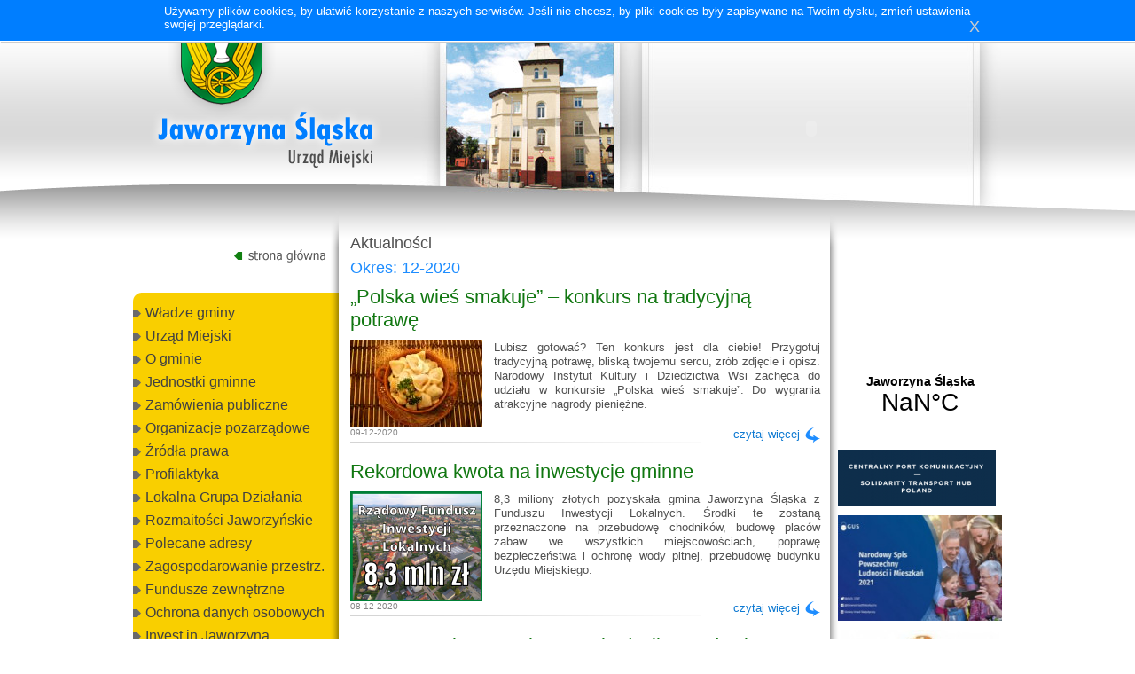

--- FILE ---
content_type: text/html; charset=iso-8859-2
request_url: https://archiwum.jaworzyna.net/index.php?option=16&cat_id=&year=2020&month=12&limitstart=25
body_size: 10526
content:
<!DOCTYPE HTML PUBLIC "-//W3C//DTD HTML 4.01//EN"  "http://www.w3.org/TR/html4/strict.dtd">
<html lang="pl">
<head>
	<meta http-equiv="Content-Type" content="text/html; charset=ISO-8859-2">
	<meta http-equiv="Content-Language" content="pl">
	<meta http-equiv="imagetoolbar" content="no">
	<meta name="Author" content="vela.net.pl">
	<meta name="Copyright" content="Copyright (c) 2009 ESC S.A.">
	<meta name="Description" content="Tutaj wstaw opis strony: ">
	<meta name="Distribution" content="Global">
	<meta name="Keywords" content="Słowo kluczowe, słowo kluczowe, słowo kluczowe: ">
	<meta name="Robots" content="all">
	<title>Jaworzyna Śląska: Newsy</title>
		<link rel="icon" href="data/favicon.ico" type="image/x-icon">
	<link rel="stylesheet" type="text/css" href="data/theme/css/reveal.css" charset="ISO-8859-2">
	<!--[if IE]><link rel="shortcut icon" href="data/theme/favicon.ico" type="image/x-icon"><![endif]-->

	<link rel="stylesheet" type="text/css" href="data/theme/css/base.css" media="screen, projection, print" charset="ISO-8859-2">
	<link rel="stylesheet" type="text/css" href="data/theme/css/base.modules.css" media="screen, projection" charset="ISO-8859-2">
	<link rel="stylesheet" type="text/css" href="data/theme/css/colors.css" media="screen, projection, print" charset="ISO-8859-2">
	<link rel="stylesheet" type="text/css" href="data/theme/css/page.css" media="screen, projection" charset="ISO-8859-2">
	<link rel="stylesheet" type="text/css" href="data/theme/css/page.modules.css" media="screen, projection" charset="ISO-8859-2">
	<link rel="stylesheet" type="text/css" href="data/theme/css/page.print.css" media="print" charset="ISO-8859-2">
	
	<!--[if lte IE 7]>
	<link rel="stylesheet" type="text/css" href="data/theme/css/base.ielte7.css" media="screen, projection" charset="ISO-8859-2">
	<![endif]-->
	<!--[if lte IE 6]>
	<link rel="stylesheet" type="text/css" href="data/theme/css/base.ielte6.css" media="screen, projection" charset="ISO-8859-2">
	<link rel="stylesheet" type="text/css" href="data/theme/css/base.modules.ielte6.css" media="screen, projection" charset="ISO-8859-2">
	<link rel="stylesheet" type="text/css" href="data/theme/css/page.ielte6.css" media="screen, projection" charset="ISO-8859-2">
	<![endif]-->
	
		<script type="text/javascript" src="//code.jquery.com/jquery-1.7.2.js" charset="UTF-8"></script>
	<script type="text/javascript" src="data/theme/js/ciastka.js" charset="UTF-8"></script>
	<script type="text/javascript" src="data/theme/js/jquery.reveal.js" charset="UTF-8"></script>
	<script type="text/javascript" src="data/theme/js/jquery/jquery.cookie.js" charset="UTF-8"></script>
	
		<script type="text/javascript" src="data/theme/js/datejs/date-pl-PL.js" charset="UTF-8"></script>
	<script type="text/javascript" src="data/theme/js/datejs/time.js" charset="UTF-8"></script>
	<script type="text/javascript" src="data/theme/js/jquery/jquery.flashembed.min.js" charset="UTF-8"></script>
					<script type="text/javascript" src="data/theme/js/jquery/jquery.jclock.js" charset="UTF-8"></script>
	
		<script type="text/javascript" src="data/theme/js/jquery/jquery.vela.js" charset="ISO-8859-2"></script>
		<script type="text/javascript" src="data/theme/js/jquery/jquery.vela.modules.js" charset="ISO-8859-2"></script>
	<script type="text/javascript" src="data/theme/js/vela.js" charset="ISO-8859-2"></script>
	
		<!--[if lte IE 7]>
	<script type="text/javascript" src="data/theme/js/jquery/jquery.ifixpng.js" charset="UTF-8"></script>
	<![endif]-->

	<link rel="stylesheet" href="data/theme/js/lightbox/lightbox.css" type="text/css" media="screen" >
	<script type="text/javascript" src="data/theme/js/lightbox/jquery_lightbox.js"></script>

				
	<link href="https://archiwum.jaworzyna.net/index.php?option=16&amp;cat_id=&amp;year=2020&amp;month=12&amp;limitstart=25&amp;action=rss&amp;npp=10" rel="alternate" type="application/rss+xml" title="Aktualna kategoria">  
	</head>
<body>
<!--[if lte IE 6]>
<link href="data/theme/js/infobar/infobar.css" rel="stylesheet"><div id="infobar"><a href="http://browsehappy.pl/infobar">Internet Explorer 6.0 nie potrafi poprawnie wyświetlić tej strony. Kliknij tutaj, aby dowiedzieć się więcej...</a></div><div id="viewplot"><script src="data/theme/js/infobar/infobar.js"></script>
<![endif]-->


<div id="pod_3k_gradient"><div id="pod_bardzo_lande_zdjecie">		
		<div class="w980 center">
		<div id="do_strony_glownej"><a href="index.php" title="&laquo; Strona główna"></a></div>
		<div id="zdjecia" >
		
		<div id="Vela_Div_obrazki" title="obrazki_w_kolo" class="obrazki_w_kolo"></div>
		</div>
		
		</div>
		
		
	</div>
	<div id="content" class="clearflow">
		<div id="obszar_lewy">				<div style="margin-top: 10px;" >
<div class="velacms-banner" title='{"name":"Do strony g\u0142ownej","url":"index.php","hits":"0","fontsize":"font-size: 90%;","hide":"0","newwindow":"0","boxwidth":"100%","bannerwidth":"218","bannerheight":"35","text":"","image":"https:\/\/archiwum.jaworzyna.net\/data\/banners2\/92065f6c9b6013016d467683f462ef64.png","color":"0","active":"1","shows":"29659812","timelimit":null,"bannerpos":null,"boxpos":"0","float":null,"rel":"","ext":".png","id":"92065f6c9b6013016d467683f462ef6429659812"}'></div>



</div>
					<div style="margin-top: 10px;" >
<div class="vela-separator">
	<!-- 
	<img class="in va-m" src="data/theme/img/klucz.png" alt="">
	 -->
	 &#160;
</div>
</div>
					<div style="margin-top: 10px;" >
<div class="menu_top"></div>
<div class="menu_content">
<ul id="VelaRollOverMenu1" class="vela-rollover-menu menu">
<li><a href="#"rel=" directory"class="expand">Władze gminy</a><ul class="dn">
<li><a href="index.php?option=18&amp;action=articles_show&amp;art_id=37&amp;menu_id=16&amp;page=1"rel=" "class="">Rada Miejska </a></li>
<li><a href="index.php?option=18&amp;action=articles_show&amp;art_id=33&amp;menu_id=15&amp;page=1"rel=" "class="">Burmistrz</a></li>
<li><a href="index.php?option=18&amp;action=articles_show&amp;art_id=60&amp;menu_id=96&amp;page=1"rel=" "class="">Zastępca Burmistrza</a></li>
<li><a href="index.php?option=18&amp;action=articles_show&amp;art_id=35&amp;menu_id=58&amp;page=1"rel=" "class="">Sekretarz</a></li>
<li><a href="index.php?option=18&amp;action=articles_show&amp;art_id=36&amp;menu_id=59&amp;page=1"rel=" "class="">Skarbnik</a></li></ul></li>
<li><a href="#"rel=" directory"class="expand">Urząd Miejski</a><ul class="dn">
<li><a href="index.php?option=18&amp;action=articles_show&amp;art_id=30&amp;menu_id=10&amp;page=2"rel=" "class="">Dane teleadresowe</a></li>
<li><a href="index.php?option=18&amp;action=articles_show&amp;art_id=3&amp;menu_id=11&amp;page=2"rel=" "class="">Kontakty telefoniczne</a></li>
<li><a href="index.php?option=18&amp;action=articles_show&amp;art_id=31&amp;menu_id=12&amp;page=2"rel=" "class="">Struktura organizacyjna </a></li>
<li><a href="http://www.bip.jaworzyna.net/strony/aktualnosci_nabor.htm"rel=" "class="">Oferty pracy w Urzędzie </a></li>
<li><a href="http://www.bip.jaworzyna.net/strony/aktualnosci_nabor_organizacje.htm"rel=" "class="">Oferty pracy w jednostkach </a></li></ul></li>
<li><a href="#"rel=" directory"class="expand">O gminie</a><ul class="dn">
<li><a href="#"rel=" directory"class="expand">Położenie</a><ul class="dn">
<li><a href="index.php?option=18&amp;action=articles_show&amp;art_id=4&amp;menu_id=19&amp;page=2"rel=" "class="">Położenie geograficzne</a></li>
<li><a href="index.php?option=18&amp;action=articles_show&amp;art_id=5&amp;menu_id=20&amp;page=2"rel=" "class="">Wsie w gminie</a></li>
<li><a href="index.php?option=18&amp;action=articles_show&amp;art_id=6&amp;menu_id=21&amp;page=2"rel=" "class="">Klimat</a></li>
<li><a href="index.php?option=18&amp;action=articles_show&amp;art_id=7&amp;menu_id=22&amp;page=2"rel=" "class="">Fauna i flora</a></li>
<li><a href="index.php?option=18&amp;action=articles_show&amp;art_id=8&amp;menu_id=23&amp;page=2"rel=" "class="">Zasoby naturalne</a></li></ul></li>
<li><a href="#"rel=" directory"class="expand">Historia</a><ul class="dn">
<li><a href="index.php?option=18&amp;action=articles_show&amp;art_id=9&amp;menu_id=25&amp;page=2"rel=" "class="">Historia Jaworzyny Śląskiej</a></li>
<li><a href="index.php?option=18&amp;action=articles_show&amp;art_id=10&amp;menu_id=26&amp;page=2"rel=" "class="">Historia gminy</a></li>
<li><a href="index.php?option=18&amp;action=articles_show&amp;art_id=11&amp;menu_id=27&amp;page=2"rel=" "class="">Wieś Bagieniec</a></li>
<li><a href="index.php?option=18&amp;action=articles_show&amp;art_id=12&amp;menu_id=28&amp;page=2"rel=" "class="">Wieś Bolesławice</a></li>
<li><a href="index.php?option=18&amp;action=articles_show&amp;art_id=13&amp;menu_id=29&amp;page=2"rel=" "class="">Wieś Czechy</a></li>
<li><a href="index.php?option=18&amp;action=articles_show&amp;art_id=14&amp;menu_id=30&amp;page=2"rel=" "class="">Wieś Milikowice</a></li>
<li><a href="index.php?option=18&amp;action=articles_show&amp;art_id=15&amp;menu_id=31&amp;page=2"rel=" "class="">Wieś Nowice</a></li>
<li><a href="index.php?option=18&amp;action=articles_show&amp;art_id=16&amp;menu_id=32&amp;page=2"rel=" "class="">Wieś Nowy Jaworów</a></li></ul></li>
<li><a href="index.php?option=18&amp;action=articles_show&amp;art_id=50&amp;menu_id=76&amp;page=2"rel=" "class="">Ludność</a></li>
<li><a href="index.php?option=18&amp;action=articles_show&amp;art_id=47&amp;menu_id=71&amp;page=1"rel=" "class="">Sołectwa</a></li>
<li><a href="#"rel=" directory"class="expand">Turystyka</a><ul class="dn">
<li><a href="index.php?option=18&amp;action=articles_show&amp;art_id=17&amp;menu_id=34&amp;page=2"rel=" "class="">Walory turystyczne</a></li>
<li><a href="index.php?option=18&amp;action=articles_show&amp;art_id=18&amp;menu_id=35&amp;page=2"rel=" "class="">Warto zobaczyć</a></li>
<li><a href="index.php?option=18&amp;action=articles_show&amp;art_id=19&amp;menu_id=36&amp;page=2"rel=" "class="">Agroturystyka</a></li>
<li><a href="index.php?option=18&amp;action=articles_show&amp;art_id=20&amp;menu_id=37&amp;page=2"rel=" "class="">Muzeum Przemysłu i Kolejnictwa</a></li>
<li><a href="index.php?option=18&amp;action=articles_show&amp;art_id=102&amp;menu_id=119&amp;page=2"rel=" "class="">Ewidencja obiektów noclegowych</a></li></ul></li>
<li><a href="#"rel=" directory"class="expand">Sport</a><ul class="dn">
<li><a href="index.php?option=18&amp;action=articles_show&amp;art_id=49&amp;menu_id=62&amp;page=2"rel=" "class="">Orlik 2012</a></li>
<li><a href="index.php?option=18&amp;action=articles_show&amp;art_id=46&amp;menu_id=63&amp;page=1"rel=" "class="">Kluby sportowe</a></li></ul></li>
<li><a href="index.php?option=18&amp;action=articles_show&amp;art_id=21&amp;menu_id=38&amp;page=2"rel=" "class="">Zdrowie</a></li>
<li><a href="index.php?option=18&amp;action=articles_show&amp;art_id=22&amp;menu_id=39&amp;page=2"rel=" "class="">Edukacja</a></li>
<li><a href="#"rel=" directory"class="expand">Bezpieczeństwo</a><ul class="dn">
<li><a href="index.php?option=18&amp;action=articles_show&amp;art_id=55&amp;menu_id=84&amp;page=2"rel=" "class="">Policja</a></li>
<li><a href="index.php?option=18&amp;action=articles_show&amp;art_id=56&amp;menu_id=83&amp;page=2"rel=" "class="">Straż Pożarna</a></li></ul></li>
<li><a href="#"rel=" directory"class="expand">Gospodarka komunalna</a><ul class="dn">
<li><a href="index.php?option=18&amp;action=articles_show&amp;art_id=65&amp;menu_id=99&amp;page=1"rel=" "class="">Zezwolenia dla przedsiębiorców</a></li>
<li><a href="index.php?option=34&amp;cat_id=16&amp;menu_id=102&amp;page=1"rel=" "class="">Rejestr działalności regulowanej</a></li></ul></li>
<li><a href="index.php?option=18&amp;action=articles_show&amp;art_id=23&amp;menu_id=40&amp;page=2"rel=" "class="">Komunikacja</a></li>
<li><a href="#"rel=" directory"class="expand">Miasta partnerskie</a><ul class="dn">
<li><a href="index.php?option=18&amp;action=articles_show&amp;art_id=24&amp;menu_id=42&amp;page=2"rel=" "class="">TEPLICE - Czechy</a></li>
<li><a href="index.php?option=18&amp;action=articles_show&amp;art_id=25&amp;menu_id=43&amp;page=2"rel=" "class="">PFEFFENHAUSEN - Niemcy</a></li>
<li><a href="index.php?option=18&amp;action=articles_show&amp;art_id=26&amp;menu_id=44&amp;page=2"rel=" "class=""> 	  PEYREMALE - Francja </a></li>
<li><a href="index.php?option=18&amp;action=articles_show&amp;art_id=27&amp;menu_id=45&amp;page=2"rel=" "class="">OSTRITZ - Niemcy</a></li></ul></li></ul></li>
<li><a href="#"rel=" directory"class="expand">Jednostki gminne</a><ul class="dn">
<li><a href="index.php?option=18&amp;action=articles_show&amp;art_id=22&amp;menu_id=46&amp;page=2"rel=" "class="">Szkoły</a></li>
<li><a href="index.php?option=18&amp;action=articles_show&amp;art_id=57&amp;menu_id=47&amp;page=2"rel=" "class="">Przychodnie</a></li>
<li><a href="http://www.zukjaworzyna.pl/"rel="external "class=""> Zakład Usług Komunalnych</a></li>
<li><a href="index.php?option=18&amp;action=articles_show&amp;art_id=44&amp;menu_id=49&amp;page=2"rel=" "class="">Ośrodek Pomocy Społecznej</a></li>
<li><a href="http://www.sokibp.pl"rel=" "class="">Samorządowy Ośrodek Kultury</a></li></ul></li>
<li><a href="#"rel=" directory"class="expand">Zamówienia publiczne</a><ul class="dn">
<li><a href="http://www.bip.jaworzyna.net/strony/aktualnosci_przetargi.htm"rel=" "class="">Przetargi</a></li>
<li><a href="http://www.bip.jaworzyna.net/strony/aktualnosci_przetargi_nieruchomosci.htm"rel=" "class="">Przetargi na nieruchomości</a></li></ul></li>
<li><a href="#"rel=" directory"class="expand">Organizacje pozarządowe</a><ul class="dn">
<li><a href="http://bip.jaworzyna.net/strony/op_01.htm"rel=" "class="">Wykaz organizacji</a></li>
<li><a href="index.php?option=18&amp;action=articles_show&amp;art_id=40&amp;menu_id=65&amp;page=1"rel=" "class="">Program współpracy</a></li>
<li><a href="http://www.bip.jaworzyna.net/strony/op_08.htm"rel=" "class="">Konkursy</a></li>
<li><a href="http://bip.jaworzyna.net/strony/op_08_zlec.htm"rel=" "class="">Oferty w trybie art 19a</a></li>
<li><a href="index.php?option=18&amp;action=articles_show&amp;art_id=70&amp;menu_id=103&amp;page=1"rel=" "class="">Przydatne adresy</a></li>
<li><a href="http://bip.jaworzyna.net/strony/op_sprawozdania.htm"rel="external "class="">Sprawozdania</a></li>
<li><a href="index.php?option=18&amp;action=articles_show&amp;art_id=88&amp;menu_id=117&amp;page=1"rel=" "class="">Ogłoszenia</a></li></ul></li>
<li><a href="#"rel=" directory"class="expand">Źródła prawa</a><ul class="dn">
<li><a href="http://dziennikustaw.gov.pl/"rel=" "class="">Dziennik Ustaw</a></li>
<li><a href="http://monitorpolski.gov.pl/"rel=" "class="">Monitor Polski</a></li>
<li><a href="http://www.duw.pl/"rel="external "class="">Dolnośląski Urząd Wojewódzki</a></li>
<li><a href="http://bip.jaworzyna.net/strony/prawo_lokalowe_uchwaly_2019_01.htm"rel=" "class="">Uchwały Rady Miejskiej</a></li></ul></li>
<li><a href="#"rel=" directory"class="expand">Profilaktyka</a><ul class="dn">
<li><a href="index.php?option=18&amp;action=articles_show&amp;art_id=51&amp;menu_id=77&amp;page=2"rel=" "class="">GKRPA</a></li>
<li><a href="index.php?option=18&amp;action=articles_show&amp;art_id=53&amp;menu_id=79&amp;page=1"rel=" "class="">Punk konsultacyjny</a></li>
<li><a href="index.php?option=18&amp;action=articles_show&amp;art_id=54&amp;menu_id=78&amp;page=1"rel=" "class="">Gdzie szukać pomocy?</a></li>
<li><a href="index.php?option=18&amp;action=articles_show&amp;art_id=52&amp;menu_id=80&amp;page=1"rel=" "class="">Świetlice środowiskowe</a></li></ul></li>
<li><a href="http://www.lgd-szlakiemgranitu.pl/"rel=" "class="">Lokalna Grupa Działania</a></li>
<li><a href="index.php?option=34&amp;cat_id=1&amp;menu_id=53&amp;page=2"rel=" "class="">Rozmaitości Jaworzyńskie</a></li>
<li><a href="index.php?option=18&amp;action=articles_show&amp;art_id=45&amp;menu_id=9&amp;page=1"rel=" "class="">Polecane adresy</a></li>
<li><a href="#"rel=" directory"class="expand">Zagospodarowanie przestrz.</a><ul class="dn">
<li><a href="index.php?option=34&amp;cat_id=3&amp;menu_id=86&amp;page=2"rel=" "class="">Wnioski do pobrania</a></li>
<li><a href="index.php?option=34&amp;cat_id=4&amp;menu_id=87&amp;page=2"rel=" "class="">Studium gm. Jaworzyna Śląska</a></li>
<li><a href="index.php?option=34&amp;cat_id=5&amp;menu_id=88&amp;page=2"rel=" "class="">Plan miejscowy - Bagieniec</a></li>
<li><a href="index.php?option=34&amp;cat_id=6&amp;menu_id=89&amp;page=2"rel=" "class="">Plan miejscowy - Jaworzyna Śląska</a></li>
<li><a href="index.php?option=34&amp;cat_id=7&amp;menu_id=90&amp;page=2"rel=" "class="">Plan miejscowy - Pasieczna</a></li>
<li><a href="index.php?option=34&amp;cat_id=10&amp;menu_id=93&amp;page=2"rel=" "class="">Plan Bagieniec Bolesławice Tomkowa</a></li>
<li><a href="index.php?option=34&amp;cat_id=12&amp;menu_id=94&amp;page=1"rel=" "class="">Plan miejscowy - Piotrowice</a></li>
<li><a href="index.php?option=34&amp;cat_id=13&amp;menu_id=95&amp;page=1"rel=" "class="">Plan miejscowy - Nowice</a></li>
<li><a href="index.php?option=34&amp;cat_id=15&amp;menu_id=97&amp;page=1"rel=" "class="">Plan miejscowy - Pastuchów</a></li>
<li><a href="index.php?option=34&amp;cat_id=24&amp;menu_id=106&amp;page=1"rel=" "class="">Plan miejscowy - Nowy Jaworów</a></li>
<li><a href="index.php?option=34&amp;cat_id=23&amp;menu_id=107&amp;page=1"rel=" "class="">Plan miejscowy - Stary Jaworów</a></li>
<li><a href="index.php?option=34&amp;cat_id=22&amp;menu_id=109&amp;page=1"rel=" "class="">Plan miejscowy - Witków</a></li>
<li><a href="index.php?option=34&amp;cat_id=21&amp;menu_id=105&amp;page=1"rel=" "class="">Plan miejscowy - dla linii 400 kV</a></li></ul></li>
<li><a href="#"rel=" directory"class="expand">Fundusze zewnętrzne</a><ul class="dn">
<li><a href="index.php?option=18&amp;action=articles_show&amp;art_id=80&amp;menu_id=113&amp;page=1"rel=" "class="">Projekty</a></li>
<li><a href="index.php?option=18&amp;action=articles_show&amp;art_id=89&amp;menu_id=118&amp;page=1"rel=" "class="">Projekty Edukacyjne</a></li></ul></li>
<li><a href="index.php?option=18&amp;action=articles_show&amp;art_id=82&amp;menu_id=116&amp;page=2"rel=" "class="">Ochrona danych osobowych</a></li>
<li><a href="#"rel=" directory"class="expand">Invest in Jaworzyna </a><ul class="dn">
<li><a href="index.php?option=18&amp;action=articles_show&amp;art_id=105&amp;menu_id=121&amp;page=2"rel=" "class="">O Jaworzynie Śląskiej</a></li>
<li><a href="index.php?option=18&amp;action=articles_show&amp;art_id=106&amp;menu_id=122&amp;page=2"rel=" "class="">Dlaczego warto zainwestować</a></li>
<li><a href="index.php?option=18&amp;action=articles_show&amp;art_id=107&amp;menu_id=123&amp;page=2"rel=" "class="">Wsparcie dla inwestora</a></li>
<li><a href="index.php?option=18&amp;action=articles_show&amp;art_id=108&amp;menu_id=124&amp;page=2"rel=" "class="">Oferta lokalizacyjna</a></li>
<li><a href="index.php?option=18&amp;action=articles_show&amp;art_id=109&amp;menu_id=125&amp;page=2"rel=" "class="">Kontakt dla inwestora</a></li></ul></li>
</ul>
</div>
<div class="menu_bottom"></div>
</div>
					<div style="margin-top: 10px;" >
<div class="velacms-banner" title='{"name":"Bip","url":"http:\/\/bip.jaworzyna.net\/","hits":"0","fontsize":"font-size: 90%;","hide":"0","newwindow":"0","boxwidth":"100%","bannerwidth":"221","bannerheight":"97","text":"","image":"https:\/\/archiwum.jaworzyna.net\/data\/banners2\/34ea977dc4df40c9f6b074d2404563a6.png","color":"0","active":"1","shows":"29662923","timelimit":null,"bannerpos":null,"boxpos":"0","float":null,"rel":"","ext":".png","id":"34ea977dc4df40c9f6b074d2404563a629662923"}'></div>



</div>
					<div style="margin-top: 10px;" >
<div class="velacms-banner" title='{"name":"!GIS","url":"http:\/\/sip.gison.pl\/jaworzynaslaska","hits":"0","fontsize":"font-size: 90%;","hide":"0","newwindow":"1","boxwidth":"100%","bannerwidth":"220","bannerheight":"97","text":"","image":"https:\/\/archiwum.jaworzyna.net\/data\/banners2\/e6d4fe3ac8c4374b337bed0432a4e4d7.png","color":"0","active":"1","shows":"19234617","timelimit":null,"bannerpos":null,"boxpos":"0","float":null,"rel":"external","ext":".png","id":"e6d4fe3ac8c4374b337bed0432a4e4d719234617"}'></div>



</div>
					<div style="margin-top: 10px;" >
<div class="velacms-banner" title='{"name":"!sip","url":"http:\/\/jaworzynaslaska.e-mapa.net\/","hits":"0","fontsize":"font-size: 90%;","hide":"0","newwindow":"1","boxwidth":"100%","bannerwidth":"220","bannerheight":"45","text":"","image":"https:\/\/archiwum.jaworzyna.net\/data\/banners2\/2a71d57b920ec377dbb903457bb34bcb.png","color":"0","active":"1","shows":"21611574","timelimit":null,"bannerpos":null,"boxpos":"0","float":null,"rel":"external","ext":".png","id":"2a71d57b920ec377dbb903457bb34bcb21611574"}'></div>



</div>
					<div style="margin-top: 10px;" >
<div class="vela-separator">
	<!-- 
	<img class="in va-m" src="data/theme/img/klucz.png" alt="">
	 -->
	 &#160;
</div>
</div>
					<div style="margin-top: 10px;" >
<div class="vela-separator">
	<!-- 
	<img class="in va-m" src="data/theme/img/klucz.png" alt="">
	 -->
	 &#160;
</div>
</div>
					<div style="margin-top: 10px;" >
<div class="velacms-banner" title='{"name":"Powiat \u015bwidnicki","url":"http:\/\/www.powiat.swidnica.pl\/","hits":"0","fontsize":"font-size: 90%;","hide":"0","newwindow":"0","boxwidth":"100%","bannerwidth":"200","bannerheight":"64","text":"","image":"https:\/\/archiwum.jaworzyna.net\/data\/banners2\/58a468ab078b772a9effc8853f43743d.jpg","color":"0","active":"1","shows":"29662795","timelimit":null,"bannerpos":null,"boxpos":"0","float":null,"rel":"","ext":".jpg","id":"58a468ab078b772a9effc8853f43743d29662795"}'></div>



</div>
					<div style="margin-top: 10px;" >
<div class="vela-separator">
	<!-- 
	<img class="in va-m" src="data/theme/img/klucz.png" alt="">
	 -->
	 &#160;
</div>
</div>
					<div style="margin-top: 10px;" >
<div class="vela-separator">
	<!-- 
	<img class="in va-m" src="data/theme/img/klucz.png" alt="">
	 -->
	 &#160;
</div>
</div>
					<div style="margin-top: 10px;" >
<div class="velacms-banner" title='{"name":"duw_2012","url":"http:\/\/www.umwd.dolnyslask.pl\/","hits":"0","fontsize":"font-size: 90%;","hide":"0","newwindow":"0","boxwidth":"100%","bannerwidth":"200","bannerheight":"73","text":"","image":"https:\/\/archiwum.jaworzyna.net\/data\/banners2\/97afc79cedf153acda2acc8ff81ad3d0.jpg","color":"0","active":"1","shows":"28442951","timelimit":null,"bannerpos":null,"boxpos":"0","float":null,"rel":"","ext":".jpg","id":"97afc79cedf153acda2acc8ff81ad3d028442951"}'></div>



</div>
					<div style="margin-top: 10px;" >
<div class="vela-separator">
	<!-- 
	<img class="in va-m" src="data/theme/img/klucz.png" alt="">
	 -->
	 &#160;
</div>
</div>
					<div style="margin-top: 10px;" >
<div class="velacms-banner" title='{"name":"Powiatowy Urz\u0105d Pracy","url":"http:\/\/praca.powiat.swidnica.pl\/","hits":"0","fontsize":"font-size: 90%;","hide":"0","newwindow":"0","boxwidth":"100%","bannerwidth":"200","bannerheight":"70","text":"","image":"https:\/\/archiwum.jaworzyna.net\/data\/banners2\/871dee5ea04d73badbf4e20938cc17a1.jpg","color":"0","active":"1","shows":"29665406","timelimit":null,"bannerpos":null,"boxpos":"0","float":null,"rel":"","ext":".jpg","id":"871dee5ea04d73badbf4e20938cc17a129665406"}'></div>



</div>
					<div style="margin-top: 10px;" >
<div class="vela-separator">
	<!-- 
	<img class="in va-m" src="data/theme/img/klucz.png" alt="">
	 -->
	 &#160;
</div>
</div>
					<div style="margin-top: 10px;" >
<div class="velacms-banner" title='{"name":"ssig_new","url":"http:\/\/www.ssig.pl\/","hits":"0","fontsize":"font-size: 90%;","hide":"0","newwindow":"0","boxwidth":"100%","bannerwidth":"173","bannerheight":"170","text":"","image":"https:\/\/archiwum.jaworzyna.net\/data\/banners2\/83269dbd8d3e7cefd71816e594f7103b.jpg","color":"0","active":"1","shows":"27844911","timelimit":null,"bannerpos":null,"boxpos":"0","float":null,"rel":"","ext":".jpg","id":"83269dbd8d3e7cefd71816e594f7103b27844911"}'></div>



</div>
					<div style="margin-top: 10px;" >
<div class="vela-separator">
	<!-- 
	<img class="in va-m" src="data/theme/img/klucz.png" alt="">
	 -->
	 &#160;
</div>
</div>
					<div style="margin-top: 10px;" >
<div class="velacms-banner" title='{"name":"LGD","url":"http:\/\/www.lgd-szlakiemgranitu.pl","hits":"0","fontsize":"font-size: 90%;","hide":"0","newwindow":"0","boxwidth":"100%","bannerwidth":"173","bannerheight":"173","text":"","image":"https:\/\/archiwum.jaworzyna.net\/data\/banners2\/1fa40ac23352f3b8aa397ed94bf79cb8.jpg","color":"0","active":"1","shows":"27605853","timelimit":null,"bannerpos":null,"boxpos":"0","float":null,"rel":"","ext":".jpg","id":"1fa40ac23352f3b8aa397ed94bf79cb827605853"}'></div>



</div>
				</div>

<div id="obszar_roboczy" class="ed_content">
<h2>Aktualności</h2>

<h2 class="cl-3">Okres: 12-2020</h2>
					<div class="news bd-frame clear">
				 
		
				<h1 class="cl-1"><a href="index.php?option=16&amp;action=news_show&amp;news_id=3372&amp;menu_id=0">&#8222;Polska wieś smakuje&#8221; &#8211; konkurs na tradycyjną potrawę</a></h1>
			
		
				<a href="index.php?option=16&amp;action=news_show&amp;news_id=3372&amp;menu_id=0">
		<img class="news-icon fl" src="https://archiwum.jaworzyna.net/data/news/icons/ba929cf1f0ef77fd8bb132899ba59a85.jpeg" style="height: 99px; width: 149px" alt="&#8222;Polska wieś smakuje&#8221; &#8211; konkurs na tradycyjną potrawę" title="&#8222;Polska wieś smakuje&#8221; &#8211; konkurs na tradycyjną potrawę">
		</a>
				
			
		
		
		
		<p>Lubisz gotować? Ten konkurs jest dla ciebie! Przygotuj tradycyjną potrawę, bliską twojemu sercu, zrób zdjęcie i opisz. Narodowy Instytut Kultury i Dziedzictwa Wsi zachęca do udziału w konkursie &bdquo;Polska wieś smakuje&rdquo;. Do wygrania atrakcyjne nagrody pieniężne. </p>

		
		
		

		
<div class="data_i_wiecej clearflow">
    <p class="data_newsa fl no-margin">
			
						09-12-2020
					</p>


		<p class="fr no-margin" style="width: 98px;">
			<a class="cl-3" href="index.php?option=16&amp;action=news_show&amp;news_id=3372&amp;menu_id=0">
			czytaj więcej
			<img src="data/theme/img/czytaj_wiecej_strzala.png" alt="" class="fr" />
			</a>
		</p>
		
</div>		
				
		</div>
	
					<div class="news bd-frame clear">
				 
		
				<h1 class="cl-1"><a href="index.php?option=16&amp;action=news_show&amp;news_id=3371&amp;menu_id=0">Rekordowa kwota na inwestycje gminne</a></h1>
			
		
				<a href="index.php?option=16&amp;action=news_show&amp;news_id=3371&amp;menu_id=0">
		<img class="news-icon fl" src="https://archiwum.jaworzyna.net/data/news/icons/7321f9e57a1396d400c2fe0c68a9f272.png" style="height: 124px; width: 149px" alt="Rekordowa kwota na inwestycje gminne" title="Rekordowa kwota na inwestycje gminne">
		</a>
				
			
		
		
		
		<p>8,3 miliony złotych pozyskała gmina Jaworzyna Śląska z Funduszu Inwestycji Lokalnych. Środki te zostaną przeznaczone na przebudowę chodników, budowę placów zabaw we wszystkich miejscowościach, poprawę bezpieczeństwa i ochronę wody pitnej, przebudowę budynku Urzędu Miejskiego.</p>

		
		
		

		
<div class="data_i_wiecej clearflow">
    <p class="data_newsa fl no-margin">
			
						08-12-2020
					</p>


		<p class="fr no-margin" style="width: 98px;">
			<a class="cl-3" href="index.php?option=16&amp;action=news_show&amp;news_id=3371&amp;menu_id=0">
			czytaj więcej
			<img src="data/theme/img/czytaj_wiecej_strzala.png" alt="" class="fr" />
			</a>
		</p>
		
</div>		
				
		</div>
	
					<div class="news bd-frame clear">
				 
		
				<h1 class="cl-1"><a href="index.php?option=16&amp;action=news_show&amp;news_id=3370&amp;menu_id=0">Znamy termin przyszłorocznej edycji Grand Prix MTB Solidarności</a></h1>
			
		
				<a href="index.php?option=16&amp;action=news_show&amp;news_id=3370&amp;menu_id=0">
		<img class="news-icon fl" src="https://archiwum.jaworzyna.net/data/news/icons/4378fadb893da2741889bdf30938252e.jpeg" style="height: 99px; width: 149px" alt="Znamy termin przyszłorocznej edycji Grand Prix MTB Solidarności" title="Znamy termin przyszłorocznej edycji Grand Prix MTB Solidarności">
		</a>
				
			
		
		
		
		<p>Podziękowanie dla burmistrza za dotychczasową współpracę i deklaracja dalszego udziału gminy Jaworzyna Śląska w Lidze MTB XC Aglomeracji Wałbrzyskiej &ndash; to efekty spotkania, do jakiego doszło 8 grudnia.</p>

		
		
		

		
<div class="data_i_wiecej clearflow">
    <p class="data_newsa fl no-margin">
			
						08-12-2020
					</p>


		<p class="fr no-margin" style="width: 98px;">
			<a class="cl-3" href="index.php?option=16&amp;action=news_show&amp;news_id=3370&amp;menu_id=0">
			czytaj więcej
			<img src="data/theme/img/czytaj_wiecej_strzala.png" alt="" class="fr" />
			</a>
		</p>
		
</div>		
				
		</div>
	
					<div class="news bd-frame clear">
				 
		
				<h1 class="cl-1"><a href="index.php?option=16&amp;action=news_show&amp;news_id=3369&amp;menu_id=0">Zadeklarowali wzajemną współpracę</a></h1>
			
		
				<a href="index.php?option=16&amp;action=news_show&amp;news_id=3369&amp;menu_id=0">
		<img class="news-icon fl" src="https://archiwum.jaworzyna.net/data/news/icons/30e40371bba1d51cd2bbe082ed43602a.jpeg" style="height: 74px; width: 149px" alt="Zadeklarowali wzajemną współpracę" title="Zadeklarowali wzajemną współpracę">
		</a>
				
			
		
		
		
		<p><strong>Burmistrz Jaworzyny Śląskiej Grzegorz Grzegorzewicz podpisał porozumienie programowe z reprezentantami rządu - ministrami Michałem Dworczykiem i Ireneuszem Zyską. - <em>Jest to tak naprawdę sformalizowanie dotychczasowej, dobrej współpracy i jednocześnie deklaracja dalszych wspólnych działań na rzecz gminy</em> &ndash; zapewnia Grzegorz Grzegorzewicz. </strong></p>

		
		
		

		
<div class="data_i_wiecej clearflow">
    <p class="data_newsa fl no-margin">
			
						04-12-2020
					</p>


		<p class="fr no-margin" style="width: 98px;">
			<a class="cl-3" href="index.php?option=16&amp;action=news_show&amp;news_id=3369&amp;menu_id=0">
			czytaj więcej
			<img src="data/theme/img/czytaj_wiecej_strzala.png" alt="" class="fr" />
			</a>
		</p>
		
</div>		
				
		</div>
	
					<div class="news bd-frame clear">
				 
		
				<h1 class="cl-1"><a href="index.php?option=16&amp;action=news_show&amp;news_id=3368&amp;menu_id=0">Spis Rolny 2020 zakończony!</a></h1>
			
		
				<a href="index.php?option=16&amp;action=news_show&amp;news_id=3368&amp;menu_id=0">
		<img class="news-icon fl" src="https://archiwum.jaworzyna.net/data/news/icons/7d1511f1939f46c1ea4facc5b821d9b0.jpeg" style="height: 71px; width: 149px" alt="Spis Rolny 2020 zakończony!" title="Spis Rolny 2020 zakończony!">
		</a>
				
			
		
		
		
		<p>W dniu 30.11.2020 r. zakończył się Powszechny Spis Rolny. <br />
<br />
W naszej gminie obowiązkiem spisowym było objętych 198 gospodarstw rolnych, które w 100% zostały spisane. Spis rolny był możliwy w trzech formach: samospisu, wywiadu bezpośredniego przez rachmistrza oraz za pomocą wywiadu telefonicznego prowadzonego przez pracowników GUS.</p>

		
		
		

		
<div class="data_i_wiecej clearflow">
    <p class="data_newsa fl no-margin">
			
						04-12-2020
					</p>


		<p class="fr no-margin" style="width: 98px;">
			<a class="cl-3" href="index.php?option=16&amp;action=news_show&amp;news_id=3368&amp;menu_id=0">
			czytaj więcej
			<img src="data/theme/img/czytaj_wiecej_strzala.png" alt="" class="fr" />
			</a>
		</p>
		
</div>		
				
		</div>
	
	

<div style="width: 530px;">
 
<p class="c ">
			<a class="" href="index.php?option=16&amp;cat_id=&amp;year=2020&amp;month=12&amp;limitstart=20"><strong>&laquo;</strong> poprzednie</a>&#160;&#160;
	
	
										<a class="strona_nr" href="index.php?option=16&amp;cat_id=&amp;year=2020&amp;month=12&amp;limitstart=0">1</a>
						
										<a class="strona_nr" href="index.php?option=16&amp;cat_id=&amp;year=2020&amp;month=12&amp;limitstart=5">2</a>
						
										<a class="strona_nr" href="index.php?option=16&amp;cat_id=&amp;year=2020&amp;month=12&amp;limitstart=10">3</a>
						
										<a class="strona_nr" href="index.php?option=16&amp;cat_id=&amp;year=2020&amp;month=12&amp;limitstart=15">4</a>
						
										<a class="strona_nr" href="index.php?option=16&amp;cat_id=&amp;year=2020&amp;month=12&amp;limitstart=20">5</a>
						
										<strong class="aktualna_strona">6</strong>
						
										<a class="strona_nr" href="index.php?option=16&amp;cat_id=&amp;year=2020&amp;month=12&amp;limitstart=30">7</a>
						
	
			&#160;&#160;<a class="cl-2" href="index.php?option=16&amp;cat_id=&amp;year=2020&amp;month=12&amp;limitstart=30">następne <strong>&raquo;</strong></a>
	</p>
</div><div style="width: 530px;">				<div style="margin-top: 10px;" >
<h2 class="c cl-1 arch_header">Archiwum aktualności</h2>
<p>
<span class="fl" style="padding-left: 100px; padding-right: 20px;">
<select name="arch_years" id="arch_years">
	<option value="2005" >2005</option>
	<option value="2006" >2006</option>
	<option value="2007" >2007</option>
	<option value="2008" >2008</option>
	<option value="2009" >2009</option>
	<option value="2010" >2010</option>
	<option value="2011" >2011</option>
	<option value="2012" >2012</option>
	<option value="2013" >2013</option>
	<option value="2014" >2014</option>
	<option value="2015" >2015</option>
	<option value="2016" >2016</option>
	<option value="2017" >2017</option>
	<option value="2018" >2018</option>
	<option value="2019" >2019</option>
	<option value="2020" selected="selected">2020</option>
	<option value="2021" >2021</option>
</select>
</span>
<span style="">
	<span class = "dn bl arch-months" id="arch_months_2005"  style="display: none;">
													<strong>I</strong>
				
																				<strong>II</strong>
				
																				<a href="?option=16&amp;cat_id=&amp;year=2005&amp;month=3&amp;npp=0" class="cl-2">
								<strong>III</strong>
				
								</a>
																				<a href="?option=16&amp;cat_id=&amp;year=2005&amp;month=4&amp;npp=0" class="cl-2">
								<strong>IV</strong>
				
								</a>
																				<a href="?option=16&amp;cat_id=&amp;year=2005&amp;month=5&amp;npp=0" class="cl-2">
								<strong>V</strong>
				
								</a>
																				<a href="?option=16&amp;cat_id=&amp;year=2005&amp;month=6&amp;npp=0" class="cl-2">
								<strong>VI</strong>
				
								</a>
																				<a href="?option=16&amp;cat_id=&amp;year=2005&amp;month=7&amp;npp=0" class="cl-2">
								<strong>VII</strong>
				
								</a>
																				<a href="?option=16&amp;cat_id=&amp;year=2005&amp;month=8&amp;npp=0" class="cl-2">
								<strong>VIII</strong>
				
								</a>
																				<a href="?option=16&amp;cat_id=&amp;year=2005&amp;month=9&amp;npp=0" class="cl-2">
								<strong>IX</strong>
				
								</a>
																				<a href="?option=16&amp;cat_id=&amp;year=2005&amp;month=10&amp;npp=0" class="cl-2">
								<strong>X</strong>
				
								</a>
																				<a href="?option=16&amp;cat_id=&amp;year=2005&amp;month=11&amp;npp=0" class="cl-2">
								<strong>XI</strong>
				
								</a>
																				<a href="?option=16&amp;cat_id=&amp;year=2005&amp;month=12&amp;npp=0" class="cl-3">
								<strong>XII</strong>
				
								</a>
																																																																																																																																																																																																																																																																																																																																																																																																																																																																																																																																																																																																																																																																																																																																																																																																																																																																																																																																																																																																											&#160;&#160;<a href="?option=16&amp;cat_id=&amp;npp=0" class="cl-2">Wszystkie</a> 
	</span>
	<span class = "dn bl arch-months" id="arch_months_2006"  style="display: none;">
																																																																									<a href="?option=16&amp;cat_id=&amp;year=2006&amp;month=1&amp;npp=0" class="cl-2">
								<strong>I</strong>
				
								</a>
																				<a href="?option=16&amp;cat_id=&amp;year=2006&amp;month=2&amp;npp=0" class="cl-2">
								<strong>II</strong>
				
								</a>
																				<a href="?option=16&amp;cat_id=&amp;year=2006&amp;month=3&amp;npp=0" class="cl-2">
								<strong>III</strong>
				
								</a>
																				<a href="?option=16&amp;cat_id=&amp;year=2006&amp;month=4&amp;npp=0" class="cl-2">
								<strong>IV</strong>
				
								</a>
																				<a href="?option=16&amp;cat_id=&amp;year=2006&amp;month=5&amp;npp=0" class="cl-2">
								<strong>V</strong>
				
								</a>
																				<a href="?option=16&amp;cat_id=&amp;year=2006&amp;month=6&amp;npp=0" class="cl-2">
								<strong>VI</strong>
				
								</a>
																				<a href="?option=16&amp;cat_id=&amp;year=2006&amp;month=7&amp;npp=0" class="cl-2">
								<strong>VII</strong>
				
								</a>
																				<a href="?option=16&amp;cat_id=&amp;year=2006&amp;month=8&amp;npp=0" class="cl-2">
								<strong>VIII</strong>
				
								</a>
																				<a href="?option=16&amp;cat_id=&amp;year=2006&amp;month=9&amp;npp=0" class="cl-2">
								<strong>IX</strong>
				
								</a>
																				<a href="?option=16&amp;cat_id=&amp;year=2006&amp;month=10&amp;npp=0" class="cl-2">
								<strong>X</strong>
				
								</a>
																				<strong>XI</strong>
				
																				<strong>XII</strong>
				
																																																																																																																																																																																																																																																																																																																																																																																																																																																																																																																																																																																																																																																																																																																																																																																																																																																																																																																																															&#160;&#160;<a href="?option=16&amp;cat_id=&amp;npp=0" class="cl-2">Wszystkie</a> 
	</span>
	<span class = "dn bl arch-months" id="arch_months_2007"  style="display: none;">
																																																																																																																																					<a href="?option=16&amp;cat_id=&amp;year=2007&amp;month=1&amp;npp=0" class="cl-2">
								<strong>I</strong>
				
								</a>
																				<a href="?option=16&amp;cat_id=&amp;year=2007&amp;month=2&amp;npp=0" class="cl-2">
								<strong>II</strong>
				
								</a>
																				<a href="?option=16&amp;cat_id=&amp;year=2007&amp;month=3&amp;npp=0" class="cl-2">
								<strong>III</strong>
				
								</a>
																				<a href="?option=16&amp;cat_id=&amp;year=2007&amp;month=4&amp;npp=0" class="cl-2">
								<strong>IV</strong>
				
								</a>
																				<a href="?option=16&amp;cat_id=&amp;year=2007&amp;month=5&amp;npp=0" class="cl-2">
								<strong>V</strong>
				
								</a>
																				<a href="?option=16&amp;cat_id=&amp;year=2007&amp;month=6&amp;npp=0" class="cl-2">
								<strong>VI</strong>
				
								</a>
																				<a href="?option=16&amp;cat_id=&amp;year=2007&amp;month=7&amp;npp=0" class="cl-2">
								<strong>VII</strong>
				
								</a>
																				<a href="?option=16&amp;cat_id=&amp;year=2007&amp;month=8&amp;npp=0" class="cl-2">
								<strong>VIII</strong>
				
								</a>
																				<a href="?option=16&amp;cat_id=&amp;year=2007&amp;month=9&amp;npp=0" class="cl-2">
								<strong>IX</strong>
				
								</a>
																				<a href="?option=16&amp;cat_id=&amp;year=2007&amp;month=10&amp;npp=0" class="cl-2">
								<strong>X</strong>
				
								</a>
																				<a href="?option=16&amp;cat_id=&amp;year=2007&amp;month=11&amp;npp=0" class="cl-2">
								<strong>XI</strong>
				
								</a>
																				<a href="?option=16&amp;cat_id=&amp;year=2007&amp;month=12&amp;npp=0" class="cl-3">
								<strong>XII</strong>
				
								</a>
																																																																																																																																																																																																																																																																																																																																																																																																																																																																																																																																																																																																																																																																																																																																																																																																																																																																																			&#160;&#160;<a href="?option=16&amp;cat_id=&amp;npp=0" class="cl-2">Wszystkie</a> 
	</span>
	<span class = "dn bl arch-months" id="arch_months_2008"  style="display: none;">
																																																																																																																																																																																																	<a href="?option=16&amp;cat_id=&amp;year=2008&amp;month=1&amp;npp=0" class="cl-2">
								<strong>I</strong>
				
								</a>
																				<a href="?option=16&amp;cat_id=&amp;year=2008&amp;month=2&amp;npp=0" class="cl-2">
								<strong>II</strong>
				
								</a>
																				<a href="?option=16&amp;cat_id=&amp;year=2008&amp;month=3&amp;npp=0" class="cl-2">
								<strong>III</strong>
				
								</a>
																				<a href="?option=16&amp;cat_id=&amp;year=2008&amp;month=4&amp;npp=0" class="cl-2">
								<strong>IV</strong>
				
								</a>
																				<a href="?option=16&amp;cat_id=&amp;year=2008&amp;month=5&amp;npp=0" class="cl-2">
								<strong>V</strong>
				
								</a>
																				<a href="?option=16&amp;cat_id=&amp;year=2008&amp;month=6&amp;npp=0" class="cl-2">
								<strong>VI</strong>
				
								</a>
																				<a href="?option=16&amp;cat_id=&amp;year=2008&amp;month=7&amp;npp=0" class="cl-2">
								<strong>VII</strong>
				
								</a>
																				<a href="?option=16&amp;cat_id=&amp;year=2008&amp;month=8&amp;npp=0" class="cl-2">
								<strong>VIII</strong>
				
								</a>
																				<a href="?option=16&amp;cat_id=&amp;year=2008&amp;month=9&amp;npp=0" class="cl-2">
								<strong>IX</strong>
				
								</a>
																				<a href="?option=16&amp;cat_id=&amp;year=2008&amp;month=10&amp;npp=0" class="cl-2">
								<strong>X</strong>
				
								</a>
																				<a href="?option=16&amp;cat_id=&amp;year=2008&amp;month=11&amp;npp=0" class="cl-2">
								<strong>XI</strong>
				
								</a>
																				<a href="?option=16&amp;cat_id=&amp;year=2008&amp;month=12&amp;npp=0" class="cl-3">
								<strong>XII</strong>
				
								</a>
																																																																																																																																																																																																																																																																																																																																																																																																																																																																																																																																																																																																																																																																																																																																																																																																																							&#160;&#160;<a href="?option=16&amp;cat_id=&amp;npp=0" class="cl-2">Wszystkie</a> 
	</span>
	<span class = "dn bl arch-months" id="arch_months_2009"  style="display: none;">
																																																																																																																																																																																																																																																													<a href="?option=16&amp;cat_id=&amp;year=2009&amp;month=1&amp;npp=0" class="cl-2">
								<strong>I</strong>
				
								</a>
																				<a href="?option=16&amp;cat_id=&amp;year=2009&amp;month=2&amp;npp=0" class="cl-2">
								<strong>II</strong>
				
								</a>
																				<a href="?option=16&amp;cat_id=&amp;year=2009&amp;month=3&amp;npp=0" class="cl-2">
								<strong>III</strong>
				
								</a>
																				<a href="?option=16&amp;cat_id=&amp;year=2009&amp;month=4&amp;npp=0" class="cl-2">
								<strong>IV</strong>
				
								</a>
																				<a href="?option=16&amp;cat_id=&amp;year=2009&amp;month=5&amp;npp=0" class="cl-2">
								<strong>V</strong>
				
								</a>
																				<a href="?option=16&amp;cat_id=&amp;year=2009&amp;month=6&amp;npp=0" class="cl-2">
								<strong>VI</strong>
				
								</a>
																				<a href="?option=16&amp;cat_id=&amp;year=2009&amp;month=7&amp;npp=0" class="cl-2">
								<strong>VII</strong>
				
								</a>
																				<a href="?option=16&amp;cat_id=&amp;year=2009&amp;month=8&amp;npp=0" class="cl-2">
								<strong>VIII</strong>
				
								</a>
																				<a href="?option=16&amp;cat_id=&amp;year=2009&amp;month=9&amp;npp=0" class="cl-2">
								<strong>IX</strong>
				
								</a>
																				<a href="?option=16&amp;cat_id=&amp;year=2009&amp;month=10&amp;npp=0" class="cl-2">
								<strong>X</strong>
				
								</a>
																				<a href="?option=16&amp;cat_id=&amp;year=2009&amp;month=11&amp;npp=0" class="cl-2">
								<strong>XI</strong>
				
								</a>
																				<a href="?option=16&amp;cat_id=&amp;year=2009&amp;month=12&amp;npp=0" class="cl-3">
								<strong>XII</strong>
				
								</a>
																																																																																																																																																																																																																																																																																																																																																																																																																																																																																																																																																																																																																																																																																																																																																											&#160;&#160;<a href="?option=16&amp;cat_id=&amp;npp=0" class="cl-2">Wszystkie</a> 
	</span>
	<span class = "dn bl arch-months" id="arch_months_2010"  style="display: none;">
																																																																																																																																																																																																																																																																																																																									<a href="?option=16&amp;cat_id=&amp;year=2010&amp;month=1&amp;npp=0" class="cl-2">
								<strong>I</strong>
				
								</a>
																				<a href="?option=16&amp;cat_id=&amp;year=2010&amp;month=2&amp;npp=0" class="cl-2">
								<strong>II</strong>
				
								</a>
																				<a href="?option=16&amp;cat_id=&amp;year=2010&amp;month=3&amp;npp=0" class="cl-2">
								<strong>III</strong>
				
								</a>
																				<a href="?option=16&amp;cat_id=&amp;year=2010&amp;month=4&amp;npp=0" class="cl-2">
								<strong>IV</strong>
				
								</a>
																				<a href="?option=16&amp;cat_id=&amp;year=2010&amp;month=5&amp;npp=0" class="cl-2">
								<strong>V</strong>
				
								</a>
																				<a href="?option=16&amp;cat_id=&amp;year=2010&amp;month=6&amp;npp=0" class="cl-2">
								<strong>VI</strong>
				
								</a>
																				<a href="?option=16&amp;cat_id=&amp;year=2010&amp;month=7&amp;npp=0" class="cl-2">
								<strong>VII</strong>
				
								</a>
																				<a href="?option=16&amp;cat_id=&amp;year=2010&amp;month=8&amp;npp=0" class="cl-2">
								<strong>VIII</strong>
				
								</a>
																				<a href="?option=16&amp;cat_id=&amp;year=2010&amp;month=9&amp;npp=0" class="cl-2">
								<strong>IX</strong>
				
								</a>
																				<a href="?option=16&amp;cat_id=&amp;year=2010&amp;month=10&amp;npp=0" class="cl-2">
								<strong>X</strong>
				
								</a>
																				<a href="?option=16&amp;cat_id=&amp;year=2010&amp;month=11&amp;npp=0" class="cl-2">
								<strong>XI</strong>
				
								</a>
																				<a href="?option=16&amp;cat_id=&amp;year=2010&amp;month=12&amp;npp=0" class="cl-3">
								<strong>XII</strong>
				
								</a>
																																																																																																																																																																																																																																																																																																																																																																																																																																																																																																																																																																																																																																																																																															&#160;&#160;<a href="?option=16&amp;cat_id=&amp;npp=0" class="cl-2">Wszystkie</a> 
	</span>
	<span class = "dn bl arch-months" id="arch_months_2011"  style="display: none;">
																																																																																																																																																																																																																																																																																																																																																																																					<a href="?option=16&amp;cat_id=&amp;year=2011&amp;month=1&amp;npp=0" class="cl-2">
								<strong>I</strong>
				
								</a>
																				<a href="?option=16&amp;cat_id=&amp;year=2011&amp;month=2&amp;npp=0" class="cl-2">
								<strong>II</strong>
				
								</a>
																				<a href="?option=16&amp;cat_id=&amp;year=2011&amp;month=3&amp;npp=0" class="cl-2">
								<strong>III</strong>
				
								</a>
																				<a href="?option=16&amp;cat_id=&amp;year=2011&amp;month=4&amp;npp=0" class="cl-2">
								<strong>IV</strong>
				
								</a>
																				<a href="?option=16&amp;cat_id=&amp;year=2011&amp;month=5&amp;npp=0" class="cl-2">
								<strong>V</strong>
				
								</a>
																				<a href="?option=16&amp;cat_id=&amp;year=2011&amp;month=6&amp;npp=0" class="cl-2">
								<strong>VI</strong>
				
								</a>
																				<a href="?option=16&amp;cat_id=&amp;year=2011&amp;month=7&amp;npp=0" class="cl-2">
								<strong>VII</strong>
				
								</a>
																				<a href="?option=16&amp;cat_id=&amp;year=2011&amp;month=8&amp;npp=0" class="cl-2">
								<strong>VIII</strong>
				
								</a>
																				<a href="?option=16&amp;cat_id=&amp;year=2011&amp;month=9&amp;npp=0" class="cl-2">
								<strong>IX</strong>
				
								</a>
																				<a href="?option=16&amp;cat_id=&amp;year=2011&amp;month=10&amp;npp=0" class="cl-2">
								<strong>X</strong>
				
								</a>
																				<a href="?option=16&amp;cat_id=&amp;year=2011&amp;month=11&amp;npp=0" class="cl-2">
								<strong>XI</strong>
				
								</a>
																				<a href="?option=16&amp;cat_id=&amp;year=2011&amp;month=12&amp;npp=0" class="cl-3">
								<strong>XII</strong>
				
								</a>
																																																																																																																																																																																																																																																																																																																																																																																																																																																																																																																																																																																																																																			&#160;&#160;<a href="?option=16&amp;cat_id=&amp;npp=0" class="cl-2">Wszystkie</a> 
	</span>
	<span class = "dn bl arch-months" id="arch_months_2012"  style="display: none;">
																																																																																																																																																																																																																																																																																																																																																																																																																																																	<a href="?option=16&amp;cat_id=&amp;year=2012&amp;month=1&amp;npp=0" class="cl-2">
								<strong>I</strong>
				
								</a>
																				<a href="?option=16&amp;cat_id=&amp;year=2012&amp;month=2&amp;npp=0" class="cl-2">
								<strong>II</strong>
				
								</a>
																				<a href="?option=16&amp;cat_id=&amp;year=2012&amp;month=3&amp;npp=0" class="cl-2">
								<strong>III</strong>
				
								</a>
																				<a href="?option=16&amp;cat_id=&amp;year=2012&amp;month=4&amp;npp=0" class="cl-2">
								<strong>IV</strong>
				
								</a>
																				<a href="?option=16&amp;cat_id=&amp;year=2012&amp;month=5&amp;npp=0" class="cl-2">
								<strong>V</strong>
				
								</a>
																				<a href="?option=16&amp;cat_id=&amp;year=2012&amp;month=6&amp;npp=0" class="cl-2">
								<strong>VI</strong>
				
								</a>
																				<a href="?option=16&amp;cat_id=&amp;year=2012&amp;month=7&amp;npp=0" class="cl-2">
								<strong>VII</strong>
				
								</a>
																				<a href="?option=16&amp;cat_id=&amp;year=2012&amp;month=8&amp;npp=0" class="cl-2">
								<strong>VIII</strong>
				
								</a>
																				<a href="?option=16&amp;cat_id=&amp;year=2012&amp;month=9&amp;npp=0" class="cl-2">
								<strong>IX</strong>
				
								</a>
																				<a href="?option=16&amp;cat_id=&amp;year=2012&amp;month=10&amp;npp=0" class="cl-2">
								<strong>X</strong>
				
								</a>
																				<a href="?option=16&amp;cat_id=&amp;year=2012&amp;month=11&amp;npp=0" class="cl-2">
								<strong>XI</strong>
				
								</a>
																				<a href="?option=16&amp;cat_id=&amp;year=2012&amp;month=12&amp;npp=0" class="cl-3">
								<strong>XII</strong>
				
								</a>
																																																																																																																																																																																																																																																																																																																																																																																																																																																																																																																																																																							&#160;&#160;<a href="?option=16&amp;cat_id=&amp;npp=0" class="cl-2">Wszystkie</a> 
	</span>
	<span class = "dn bl arch-months" id="arch_months_2013"  style="display: none;">
																																																																																																																																																																																																																																																																																																																																																																																																																																																																																																													<a href="?option=16&amp;cat_id=&amp;year=2013&amp;month=1&amp;npp=0" class="cl-2">
								<strong>I</strong>
				
								</a>
																				<a href="?option=16&amp;cat_id=&amp;year=2013&amp;month=2&amp;npp=0" class="cl-2">
								<strong>II</strong>
				
								</a>
																				<a href="?option=16&amp;cat_id=&amp;year=2013&amp;month=3&amp;npp=0" class="cl-2">
								<strong>III</strong>
				
								</a>
																				<a href="?option=16&amp;cat_id=&amp;year=2013&amp;month=4&amp;npp=0" class="cl-2">
								<strong>IV</strong>
				
								</a>
																				<a href="?option=16&amp;cat_id=&amp;year=2013&amp;month=5&amp;npp=0" class="cl-2">
								<strong>V</strong>
				
								</a>
																				<a href="?option=16&amp;cat_id=&amp;year=2013&amp;month=6&amp;npp=0" class="cl-2">
								<strong>VI</strong>
				
								</a>
																				<a href="?option=16&amp;cat_id=&amp;year=2013&amp;month=7&amp;npp=0" class="cl-2">
								<strong>VII</strong>
				
								</a>
																				<a href="?option=16&amp;cat_id=&amp;year=2013&amp;month=8&amp;npp=0" class="cl-2">
								<strong>VIII</strong>
				
								</a>
																				<a href="?option=16&amp;cat_id=&amp;year=2013&amp;month=9&amp;npp=0" class="cl-2">
								<strong>IX</strong>
				
								</a>
																				<a href="?option=16&amp;cat_id=&amp;year=2013&amp;month=10&amp;npp=0" class="cl-2">
								<strong>X</strong>
				
								</a>
																				<a href="?option=16&amp;cat_id=&amp;year=2013&amp;month=11&amp;npp=0" class="cl-2">
								<strong>XI</strong>
				
								</a>
																				<a href="?option=16&amp;cat_id=&amp;year=2013&amp;month=12&amp;npp=0" class="cl-3">
								<strong>XII</strong>
				
								</a>
																																																																																																																																																																																																																																																																																																																																																																																																																																																																																																											&#160;&#160;<a href="?option=16&amp;cat_id=&amp;npp=0" class="cl-2">Wszystkie</a> 
	</span>
	<span class = "dn bl arch-months" id="arch_months_2014"  style="display: none;">
																																																																																																																																																																																																																																																																																																																																																																																																																																																																																																																																																																									<a href="?option=16&amp;cat_id=&amp;year=2014&amp;month=1&amp;npp=0" class="cl-2">
								<strong>I</strong>
				
								</a>
																				<a href="?option=16&amp;cat_id=&amp;year=2014&amp;month=2&amp;npp=0" class="cl-2">
								<strong>II</strong>
				
								</a>
																				<a href="?option=16&amp;cat_id=&amp;year=2014&amp;month=3&amp;npp=0" class="cl-2">
								<strong>III</strong>
				
								</a>
																				<a href="?option=16&amp;cat_id=&amp;year=2014&amp;month=4&amp;npp=0" class="cl-2">
								<strong>IV</strong>
				
								</a>
																				<a href="?option=16&amp;cat_id=&amp;year=2014&amp;month=5&amp;npp=0" class="cl-2">
								<strong>V</strong>
				
								</a>
																				<a href="?option=16&amp;cat_id=&amp;year=2014&amp;month=6&amp;npp=0" class="cl-2">
								<strong>VI</strong>
				
								</a>
																				<a href="?option=16&amp;cat_id=&amp;year=2014&amp;month=7&amp;npp=0" class="cl-2">
								<strong>VII</strong>
				
								</a>
																				<a href="?option=16&amp;cat_id=&amp;year=2014&amp;month=8&amp;npp=0" class="cl-2">
								<strong>VIII</strong>
				
								</a>
																				<a href="?option=16&amp;cat_id=&amp;year=2014&amp;month=9&amp;npp=0" class="cl-2">
								<strong>IX</strong>
				
								</a>
																				<a href="?option=16&amp;cat_id=&amp;year=2014&amp;month=10&amp;npp=0" class="cl-2">
								<strong>X</strong>
				
								</a>
																				<a href="?option=16&amp;cat_id=&amp;year=2014&amp;month=11&amp;npp=0" class="cl-2">
								<strong>XI</strong>
				
								</a>
																				<a href="?option=16&amp;cat_id=&amp;year=2014&amp;month=12&amp;npp=0" class="cl-3">
								<strong>XII</strong>
				
								</a>
																																																																																																																																																																																																																																																																																																																																																																																																																																															&#160;&#160;<a href="?option=16&amp;cat_id=&amp;npp=0" class="cl-2">Wszystkie</a> 
	</span>
	<span class = "dn bl arch-months" id="arch_months_2015"  style="display: none;">
																																																																																																																																																																																																																																																																																																																																																																																																																																																																																																																																																																																																																																					<a href="?option=16&amp;cat_id=&amp;year=2015&amp;month=1&amp;npp=0" class="cl-2">
								<strong>I</strong>
				
								</a>
																				<a href="?option=16&amp;cat_id=&amp;year=2015&amp;month=2&amp;npp=0" class="cl-2">
								<strong>II</strong>
				
								</a>
																				<a href="?option=16&amp;cat_id=&amp;year=2015&amp;month=3&amp;npp=0" class="cl-2">
								<strong>III</strong>
				
								</a>
																				<a href="?option=16&amp;cat_id=&amp;year=2015&amp;month=4&amp;npp=0" class="cl-2">
								<strong>IV</strong>
				
								</a>
																				<a href="?option=16&amp;cat_id=&amp;year=2015&amp;month=5&amp;npp=0" class="cl-2">
								<strong>V</strong>
				
								</a>
																				<a href="?option=16&amp;cat_id=&amp;year=2015&amp;month=6&amp;npp=0" class="cl-2">
								<strong>VI</strong>
				
								</a>
																				<a href="?option=16&amp;cat_id=&amp;year=2015&amp;month=7&amp;npp=0" class="cl-2">
								<strong>VII</strong>
				
								</a>
																				<a href="?option=16&amp;cat_id=&amp;year=2015&amp;month=8&amp;npp=0" class="cl-2">
								<strong>VIII</strong>
				
								</a>
																				<a href="?option=16&amp;cat_id=&amp;year=2015&amp;month=9&amp;npp=0" class="cl-2">
								<strong>IX</strong>
				
								</a>
																				<a href="?option=16&amp;cat_id=&amp;year=2015&amp;month=10&amp;npp=0" class="cl-2">
								<strong>X</strong>
				
								</a>
																				<a href="?option=16&amp;cat_id=&amp;year=2015&amp;month=11&amp;npp=0" class="cl-2">
								<strong>XI</strong>
				
								</a>
																				<a href="?option=16&amp;cat_id=&amp;year=2015&amp;month=12&amp;npp=0" class="cl-3">
								<strong>XII</strong>
				
								</a>
																																																																																																																																																																																																																																																																																																																																																																																			&#160;&#160;<a href="?option=16&amp;cat_id=&amp;npp=0" class="cl-2">Wszystkie</a> 
	</span>
	<span class = "dn bl arch-months" id="arch_months_2016"  style="display: none;">
																																																																																																																																																																																																																																																																																																																																																																																																																																																																																																																																																																																																																																																																																																	<a href="?option=16&amp;cat_id=&amp;year=2016&amp;month=1&amp;npp=0" class="cl-2">
								<strong>I</strong>
				
								</a>
																				<a href="?option=16&amp;cat_id=&amp;year=2016&amp;month=2&amp;npp=0" class="cl-2">
								<strong>II</strong>
				
								</a>
																				<a href="?option=16&amp;cat_id=&amp;year=2016&amp;month=3&amp;npp=0" class="cl-2">
								<strong>III</strong>
				
								</a>
																				<a href="?option=16&amp;cat_id=&amp;year=2016&amp;month=4&amp;npp=0" class="cl-2">
								<strong>IV</strong>
				
								</a>
																				<a href="?option=16&amp;cat_id=&amp;year=2016&amp;month=5&amp;npp=0" class="cl-2">
								<strong>V</strong>
				
								</a>
																				<a href="?option=16&amp;cat_id=&amp;year=2016&amp;month=6&amp;npp=0" class="cl-2">
								<strong>VI</strong>
				
								</a>
																				<a href="?option=16&amp;cat_id=&amp;year=2016&amp;month=7&amp;npp=0" class="cl-2">
								<strong>VII</strong>
				
								</a>
																				<a href="?option=16&amp;cat_id=&amp;year=2016&amp;month=8&amp;npp=0" class="cl-2">
								<strong>VIII</strong>
				
								</a>
																				<a href="?option=16&amp;cat_id=&amp;year=2016&amp;month=9&amp;npp=0" class="cl-2">
								<strong>IX</strong>
				
								</a>
																				<a href="?option=16&amp;cat_id=&amp;year=2016&amp;month=10&amp;npp=0" class="cl-2">
								<strong>X</strong>
				
								</a>
																				<a href="?option=16&amp;cat_id=&amp;year=2016&amp;month=11&amp;npp=0" class="cl-2">
								<strong>XI</strong>
				
								</a>
																				<a href="?option=16&amp;cat_id=&amp;year=2016&amp;month=12&amp;npp=0" class="cl-3">
								<strong>XII</strong>
				
								</a>
																																																																																																																																																																																																																																																																																																																							&#160;&#160;<a href="?option=16&amp;cat_id=&amp;npp=0" class="cl-2">Wszystkie</a> 
	</span>
	<span class = "dn bl arch-months" id="arch_months_2017"  style="display: none;">
																																																																																																																																																																																																																																																																																																																																																																																																																																																																																																																																																																																																																																																																																																																																																													<a href="?option=16&amp;cat_id=&amp;year=2017&amp;month=1&amp;npp=0" class="cl-2">
								<strong>I</strong>
				
								</a>
																				<a href="?option=16&amp;cat_id=&amp;year=2017&amp;month=2&amp;npp=0" class="cl-2">
								<strong>II</strong>
				
								</a>
																				<a href="?option=16&amp;cat_id=&amp;year=2017&amp;month=3&amp;npp=0" class="cl-2">
								<strong>III</strong>
				
								</a>
																				<a href="?option=16&amp;cat_id=&amp;year=2017&amp;month=4&amp;npp=0" class="cl-2">
								<strong>IV</strong>
				
								</a>
																				<a href="?option=16&amp;cat_id=&amp;year=2017&amp;month=5&amp;npp=0" class="cl-2">
								<strong>V</strong>
				
								</a>
																				<a href="?option=16&amp;cat_id=&amp;year=2017&amp;month=6&amp;npp=0" class="cl-2">
								<strong>VI</strong>
				
								</a>
																				<a href="?option=16&amp;cat_id=&amp;year=2017&amp;month=7&amp;npp=0" class="cl-2">
								<strong>VII</strong>
				
								</a>
																				<a href="?option=16&amp;cat_id=&amp;year=2017&amp;month=8&amp;npp=0" class="cl-2">
								<strong>VIII</strong>
				
								</a>
																				<a href="?option=16&amp;cat_id=&amp;year=2017&amp;month=9&amp;npp=0" class="cl-2">
								<strong>IX</strong>
				
								</a>
																				<a href="?option=16&amp;cat_id=&amp;year=2017&amp;month=10&amp;npp=0" class="cl-2">
								<strong>X</strong>
				
								</a>
																				<a href="?option=16&amp;cat_id=&amp;year=2017&amp;month=11&amp;npp=0" class="cl-2">
								<strong>XI</strong>
				
								</a>
																				<a href="?option=16&amp;cat_id=&amp;year=2017&amp;month=12&amp;npp=0" class="cl-3">
								<strong>XII</strong>
				
								</a>
																																																																																																																																																																																																																																																											&#160;&#160;<a href="?option=16&amp;cat_id=&amp;npp=0" class="cl-2">Wszystkie</a> 
	</span>
	<span class = "dn bl arch-months" id="arch_months_2018"  style="display: none;">
																																																																																																																																																																																																																																																																																																																																																																																																																																																																																																																																																																																																																																																																																																																																																																																																																									<a href="?option=16&amp;cat_id=&amp;year=2018&amp;month=1&amp;npp=0" class="cl-2">
								<strong>I</strong>
				
								</a>
																				<a href="?option=16&amp;cat_id=&amp;year=2018&amp;month=2&amp;npp=0" class="cl-2">
								<strong>II</strong>
				
								</a>
																				<a href="?option=16&amp;cat_id=&amp;year=2018&amp;month=3&amp;npp=0" class="cl-2">
								<strong>III</strong>
				
								</a>
																				<a href="?option=16&amp;cat_id=&amp;year=2018&amp;month=4&amp;npp=0" class="cl-2">
								<strong>IV</strong>
				
								</a>
																				<a href="?option=16&amp;cat_id=&amp;year=2018&amp;month=5&amp;npp=0" class="cl-2">
								<strong>V</strong>
				
								</a>
																				<a href="?option=16&amp;cat_id=&amp;year=2018&amp;month=6&amp;npp=0" class="cl-2">
								<strong>VI</strong>
				
								</a>
																				<a href="?option=16&amp;cat_id=&amp;year=2018&amp;month=7&amp;npp=0" class="cl-2">
								<strong>VII</strong>
				
								</a>
																				<a href="?option=16&amp;cat_id=&amp;year=2018&amp;month=8&amp;npp=0" class="cl-2">
								<strong>VIII</strong>
				
								</a>
																				<a href="?option=16&amp;cat_id=&amp;year=2018&amp;month=9&amp;npp=0" class="cl-2">
								<strong>IX</strong>
				
								</a>
																				<a href="?option=16&amp;cat_id=&amp;year=2018&amp;month=10&amp;npp=0" class="cl-2">
								<strong>X</strong>
				
								</a>
																				<a href="?option=16&amp;cat_id=&amp;year=2018&amp;month=11&amp;npp=0" class="cl-2">
								<strong>XI</strong>
				
								</a>
																				<a href="?option=16&amp;cat_id=&amp;year=2018&amp;month=12&amp;npp=0" class="cl-3">
								<strong>XII</strong>
				
								</a>
																																																																																																																																																																																															&#160;&#160;<a href="?option=16&amp;cat_id=&amp;npp=0" class="cl-2">Wszystkie</a> 
	</span>
	<span class = "dn bl arch-months" id="arch_months_2019"  style="display: none;">
																																																																																																																																																																																																																																																																																																																																																																																																																																																																																																																																																																																																																																																																																																																																																																																																																																																																																					<a href="?option=16&amp;cat_id=&amp;year=2019&amp;month=1&amp;npp=0" class="cl-2">
								<strong>I</strong>
				
								</a>
																				<a href="?option=16&amp;cat_id=&amp;year=2019&amp;month=2&amp;npp=0" class="cl-2">
								<strong>II</strong>
				
								</a>
																				<a href="?option=16&amp;cat_id=&amp;year=2019&amp;month=3&amp;npp=0" class="cl-2">
								<strong>III</strong>
				
								</a>
																				<a href="?option=16&amp;cat_id=&amp;year=2019&amp;month=4&amp;npp=0" class="cl-2">
								<strong>IV</strong>
				
								</a>
																				<a href="?option=16&amp;cat_id=&amp;year=2019&amp;month=5&amp;npp=0" class="cl-2">
								<strong>V</strong>
				
								</a>
																				<a href="?option=16&amp;cat_id=&amp;year=2019&amp;month=6&amp;npp=0" class="cl-2">
								<strong>VI</strong>
				
								</a>
																				<a href="?option=16&amp;cat_id=&amp;year=2019&amp;month=7&amp;npp=0" class="cl-2">
								<strong>VII</strong>
				
								</a>
																				<a href="?option=16&amp;cat_id=&amp;year=2019&amp;month=8&amp;npp=0" class="cl-2">
								<strong>VIII</strong>
				
								</a>
																				<a href="?option=16&amp;cat_id=&amp;year=2019&amp;month=9&amp;npp=0" class="cl-2">
								<strong>IX</strong>
				
								</a>
																				<a href="?option=16&amp;cat_id=&amp;year=2019&amp;month=10&amp;npp=0" class="cl-2">
								<strong>X</strong>
				
								</a>
																				<a href="?option=16&amp;cat_id=&amp;year=2019&amp;month=11&amp;npp=0" class="cl-2">
								<strong>XI</strong>
				
								</a>
																				<a href="?option=16&amp;cat_id=&amp;year=2019&amp;month=12&amp;npp=0" class="cl-3">
								<strong>XII</strong>
				
								</a>
																																																																																																																																			&#160;&#160;<a href="?option=16&amp;cat_id=&amp;npp=0" class="cl-2">Wszystkie</a> 
	</span>
	<span class = "dn bl arch-months" id="arch_months_2020" >
																																																																																																																																																																																																																																																																																																																																																																																																																																																																																																																																																																																																																																																																																																																																																																																																																																																																																																																																																	<a href="?option=16&amp;cat_id=&amp;year=2020&amp;month=1&amp;npp=0" class="cl-2">
								<strong>I</strong>
				
								</a>
																				<a href="?option=16&amp;cat_id=&amp;year=2020&amp;month=2&amp;npp=0" class="cl-2">
								<strong>II</strong>
				
								</a>
																				<a href="?option=16&amp;cat_id=&amp;year=2020&amp;month=3&amp;npp=0" class="cl-2">
								<strong>III</strong>
				
								</a>
																				<a href="?option=16&amp;cat_id=&amp;year=2020&amp;month=4&amp;npp=0" class="cl-2">
								<strong>IV</strong>
				
								</a>
																				<a href="?option=16&amp;cat_id=&amp;year=2020&amp;month=5&amp;npp=0" class="cl-2">
								<strong>V</strong>
				
								</a>
																				<a href="?option=16&amp;cat_id=&amp;year=2020&amp;month=6&amp;npp=0" class="cl-2">
								<strong>VI</strong>
				
								</a>
																				<a href="?option=16&amp;cat_id=&amp;year=2020&amp;month=7&amp;npp=0" class="cl-2">
								<strong>VII</strong>
				
								</a>
																				<a href="?option=16&amp;cat_id=&amp;year=2020&amp;month=8&amp;npp=0" class="cl-2">
								<strong>VIII</strong>
				
								</a>
																				<a href="?option=16&amp;cat_id=&amp;year=2020&amp;month=9&amp;npp=0" class="cl-2">
								<strong>IX</strong>
				
								</a>
																				<a href="?option=16&amp;cat_id=&amp;year=2020&amp;month=10&amp;npp=0" class="cl-2">
								<strong>X</strong>
				
								</a>
																				<a href="?option=16&amp;cat_id=&amp;year=2020&amp;month=11&amp;npp=0" class="cl-2">
								<strong>XI</strong>
				
								</a>
																				<a href="?option=16&amp;cat_id=&amp;year=2020&amp;month=12&amp;npp=0" class="cl-3">
								<strong>XII</strong>
				
								</a>
																																																																							&#160;&#160;<a href="?option=16&amp;cat_id=&amp;npp=0" class="cl-2">Wszystkie</a> 
	</span>
	<span class = "dn bl arch-months" id="arch_months_2021"  style="display: none;">
																																																																																																																																																																																																																																																																																																																																																																																																																																																																																																																																																																																																																																																																																																																																																																																																																																																																																																																																																																																																													<a href="?option=16&amp;cat_id=&amp;year=2021&amp;month=1&amp;npp=0" class="cl-2">
								<strong>I</strong>
				
								</a>
																				<a href="?option=16&amp;cat_id=&amp;year=2021&amp;month=2&amp;npp=0" class="cl-2">
								<strong>II</strong>
				
								</a>
																				<a href="?option=16&amp;cat_id=&amp;year=2021&amp;month=3&amp;npp=0" class="cl-2">
								<strong>III</strong>
				
								</a>
																				<a href="?option=16&amp;cat_id=&amp;year=2021&amp;month=4&amp;npp=0" class="cl-2">
								<strong>IV</strong>
				
								</a>
																				<a href="?option=16&amp;cat_id=&amp;year=2021&amp;month=5&amp;npp=0" class="cl-2">
								<strong>V</strong>
				
								</a>
																				<a href="?option=16&amp;cat_id=&amp;year=2021&amp;month=6&amp;npp=0" class="cl-2">
								<strong>VI</strong>
				
								</a>
																				<a href="?option=16&amp;cat_id=&amp;year=2021&amp;month=7&amp;npp=0" class="cl-2">
								<strong>VII</strong>
				
								</a>
																				<a href="?option=16&amp;cat_id=&amp;year=2021&amp;month=8&amp;npp=0" class="cl-2">
								<strong>VIII</strong>
				
								</a>
																				<a href="?option=16&amp;cat_id=&amp;year=2021&amp;month=9&amp;npp=0" class="cl-2">
								<strong>IX</strong>
				
								</a>
																				<a href="?option=16&amp;cat_id=&amp;year=2021&amp;month=10&amp;npp=0" class="cl-2">
								<strong>X</strong>
				
								</a>
																				<a href="?option=16&amp;cat_id=&amp;year=2021&amp;month=11&amp;npp=0" class="cl-2">
								<strong>XI</strong>
				
								</a>
																				<a href="?option=16&amp;cat_id=&amp;year=2021&amp;month=12&amp;npp=0" class="cl-3">
								<strong>XII</strong>
				
								</a>
											&#160;&#160;<a href="?option=16&amp;cat_id=&amp;npp=0" class="cl-2">Wszystkie</a> 
	</span>
</span>
</p>

<!-- 
<p><a href="?option=16&amp;cat_id=&amp;npp=0">Wszystkie</a></p>
 -->
</div>
		</div>
</div>

<div id="obszar_prawy">
<div style="height: 146px;" id="Vela_Div" title="zegar" class="zegar"></div>
				<div style="margin-top: 10px;" >
<p><a class="weatherwidget-io" href="https://forecast7.com/pl/50d9116d43/jaworzyna-slaska/" data-label_1="Jaworzyna Śląska" data-mode="Current" data-days="3" data-theme="clear">JAWORZYNA ŚLĄSKA</a> <script>
!function(d,s,id){var js,fjs=d.getElementsByTagName(s)[0];if(!d.getElementById(id)){js=d.createElement(s);js.id=id;js.src='https://weatherwidget.io/js/widget.min.js';fjs.parentNode.insertBefore(js,fjs);}}(document,'script','weatherwidget-io-js');
</script></p>
</div>
					<div style="margin-top: 10px;" >
<div class="vela-separator">
	<!-- 
	<img class="in va-m" src="data/theme/img/klucz.png" alt="">
	 -->
	 &#160;
</div>
</div>
					<div style="margin-top: 10px;" >
<div class="velacms-banner" title='{"name":"!CPK","url":"https:\/\/www.jaworzyna.net\/index.php?option=18&amp;action=articles_show&amp;art_id=104","hits":"0","fontsize":"font-size: 90%;","hide":"0","newwindow":"0","boxwidth":"178px","bannerwidth":"178","bannerheight":"64","text":"","image":"https:\/\/archiwum.jaworzyna.net\/data\/banners2\/5fc737d0e2b85db1b1c1295a5a271ef8.png","color":"0","active":"1","shows":"4364593","timelimit":null,"bannerpos":null,"boxpos":"0","float":null,"rel":"","ext":".png","id":"5fc737d0e2b85db1b1c1295a5a271ef84364593"}'></div>



</div>
					<div style="margin-top: 10px;" >
<div class="velacms-banner" title='{"name":"Narodowy Spis Powszechny 2021","url":"https:\/\/www.jaworzyna.net\/index.php?option=16&amp;action=news_show&amp;news_id=3468&amp;menu_id=0","hits":"0","fontsize":"font-size: 90%;","hide":"0","newwindow":"0","boxwidth":"100%","bannerwidth":"200","bannerheight":"119","text":"","image":"https:\/\/archiwum.jaworzyna.net\/data\/banners2\/1b48fe55a7627e86644447455ac4860e.jpg","color":"0","active":"1","shows":"7783406","timelimit":null,"bannerpos":null,"boxpos":"0","float":null,"rel":"","ext":".jpg","id":"1b48fe55a7627e86644447455ac4860e7783406"}'></div>



</div>
					<div style="margin-top: 10px;" >
<div class="velacms-banner" title='{"name":"!A4","url":"http:\/\/www.a4sk.pl\/schematy\/","hits":"0","fontsize":"font-size: 90%;","hide":"0","newwindow":"0","boxwidth":"100%","bannerwidth":"178","bannerheight":"110","text":"","image":"https:\/\/archiwum.jaworzyna.net\/data\/banners2\/5a63a7ed8cecdfdd42308a23aa1a3e66.jpg","color":"0","active":"1","shows":"9727298","timelimit":null,"bannerpos":null,"boxpos":"0","float":null,"rel":"","ext":".jpg","id":"5a63a7ed8cecdfdd42308a23aa1a3e669727298"}'></div>



</div>
					<div style="margin-top: 10px;" >
<div class="velacms-banner" title='{"name":"smieci_ustawa","url":"https:\/\/www.jaworzyna.net\/index.php?option=18&amp;action=articles_show&amp;art_id=92","hits":"0","fontsize":"font-size: 90%;","hide":"0","newwindow":"0","boxwidth":"100%","bannerwidth":"173","bannerheight":"77","text":"","image":"https:\/\/archiwum.jaworzyna.net\/data\/banners2\/451eda9232053adbb3b04eaddd1c7f25.jpg","color":"0","active":"1","shows":"26625559","timelimit":null,"bannerpos":null,"boxpos":"0","float":null,"rel":"","ext":".jpg","id":"451eda9232053adbb3b04eaddd1c7f2526625559"}'></div>



</div>
					<div style="margin-top: 10px;" >
<div class="velacms-banner" title='{"name":"!inwestycje_gminne","url":"http:\/\/invest.jaworzyna.net\/","hits":"0","fontsize":"font-size: 90%;","hide":"0","newwindow":"1","boxwidth":"100%","bannerwidth":"170","bannerheight":"61","text":"","image":"https:\/\/archiwum.jaworzyna.net\/data\/banners2\/de5479e58768fe81f3fe4a901b900c20.jpg","color":"0","active":"1","shows":"17246419","timelimit":null,"bannerpos":null,"boxpos":"0","float":null,"rel":"external","ext":".jpg","id":"de5479e58768fe81f3fe4a901b900c2017246419"}'></div>



</div>
					<div style="margin-top: 10px;" >
<div class="velacms-banner" title='{"name":"!2018! Dofinansowanie przy\u0142\u0105cza do kanalizacji w Piotrowicach","url":"http:\/\/www.jaworzyna.net\/index.php?option=18&amp;action=articles_show&amp;art_id=85","hits":"0","fontsize":"font-size: 90%;","hide":"0","newwindow":"0","boxwidth":"178px","bannerwidth":"156","bannerheight":"133","text":"","image":"https:\/\/archiwum.jaworzyna.net\/data\/banners2\/390a5ea353e0a70fe1cc0bb083a9cd30.jpg","color":"0","active":"1","shows":"15028549","timelimit":null,"bannerpos":null,"boxpos":"0","float":null,"rel":"","ext":".jpg","id":"390a5ea353e0a70fe1cc0bb083a9cd3015028549"}'></div>



</div>
					<div style="margin-top: 10px;" >
<div class="vela-separator">
	<!-- 
	<img class="in va-m" src="data/theme/img/klucz.png" alt="">
	 -->
	 &#160;
</div>
</div>
					<div style="margin-top: 10px;" >
<div class="velacms-banner" title='{"name":"!2018! transmisja RM","url":"https:\/\/jaworzyna.sesja.pl\/","hits":"0","fontsize":"font-size: 90%;","hide":"0","newwindow":"1","boxwidth":"100%","bannerwidth":"178","bannerheight":"43","text":"","image":"https:\/\/archiwum.jaworzyna.net\/data\/banners2\/bfa577a5a5fb09655e53a05bc8a37902.jpg","color":"0","active":"1","shows":"14569344","timelimit":null,"bannerpos":null,"boxpos":"0","float":null,"rel":"external","ext":".jpg","id":"bfa577a5a5fb09655e53a05bc8a3790214569344"}'></div>



</div>
					<div style="margin-top: 10px;" >
<div class="vela-separator">
	<!-- 
	<img class="in va-m" src="data/theme/img/klucz.png" alt="">
	 -->
	 &#160;
</div>
</div>
					<div style="margin-top: 10px;" >
<div class="velacms-banner" title='{"name":"!500plus","url":"http:\/\/www.jaworzyna.net\/index.php?option=16&amp;action=news_show&amp;news_id=2377","hits":"0","fontsize":"font-size: 90%;","hide":"0","newwindow":"0","boxwidth":"100%","bannerwidth":"121","bannerheight":"149","text":"","image":"https:\/\/archiwum.jaworzyna.net\/data\/banners2\/668ad879cff17a554021754f293bee84.jpeg","color":"0","active":"1","shows":"20242529","timelimit":null,"bannerpos":null,"boxpos":"0","float":null,"rel":"","ext":".jpeg","id":"668ad879cff17a554021754f293bee84.20242529"}'></div>



</div>
					<div style="margin-top: 10px;" >
<div class="velacms-banner" title='{"name":"ostrzezenia_pogodowe","url":"http:\/\/dpi.duw.pl\/web\/portal\/strona-glowna","hits":"0","fontsize":"font-size: 90%;","hide":"0","newwindow":"1","boxwidth":"100%","bannerwidth":"173","bannerheight":"51","text":"","image":"https:\/\/archiwum.jaworzyna.net\/data\/banners2\/09545c64ecc2259ab36162908933f340.jpg","color":"0","active":"1","shows":"26869274","timelimit":null,"bannerpos":null,"boxpos":"0","float":null,"rel":"external","ext":".jpg","id":"09545c64ecc2259ab36162908933f34026869274"}'></div>



</div>
					<div style="margin-top: 10px;" >
<div class="velacms-banner" title='{"name":"baner_sms_new","url":"https:\/\/www.mprofi.pl\/rejestracja\/JAWORZYNA\/","hits":"0","fontsize":"font-size: 90%;","hide":"0","newwindow":"0","boxwidth":"100%","bannerwidth":"173","bannerheight":"36","text":"","image":"https:\/\/archiwum.jaworzyna.net\/data\/banners2\/597bcdf135741353d36030de2529c595.jpg","color":"0","active":"1","shows":"24701106","timelimit":null,"bannerpos":null,"boxpos":"0","float":null,"rel":"","ext":".jpg","id":"597bcdf135741353d36030de2529c59524701106"}'></div>



</div>
					<div style="margin-top: 10px;" >
<div class="velacms-banner" title='{"name":"aglomeracja_konsultacje","url":"http:\/\/www.jaworzyna.net\/index.php?option=18&amp;action=articles_show&amp;art_id=73","hits":"0","fontsize":"font-size: 90%;","hide":"0","newwindow":"0","boxwidth":"100%","bannerwidth":"218","bannerheight":"62","text":"","image":"https:\/\/archiwum.jaworzyna.net\/data\/banners2\/6842dcd3d0802936979b21fbe92fd1bf.jpg","color":"0","active":"1","shows":"25087279","timelimit":null,"bannerpos":null,"boxpos":"0","float":null,"rel":"","ext":".jpg","id":"6842dcd3d0802936979b21fbe92fd1bf25087279"}'></div>



</div>
					<div style="margin-top: 10px;" >
<div class="velacms-banner" title='{"name":"Plan STPST Subregion Wa\u0142brzyski","url":"https:\/\/www.jaworzyna.net\/index.php?option=34&amp;cat_id=26&amp;menu_id=121&amp;page=2","hits":"0","fontsize":"font-size: 90%;","hide":"0","newwindow":"0","boxwidth":"100%","bannerwidth":"178","bannerheight":"87","text":"","image":"https:\/\/archiwum.jaworzyna.net\/data\/banners2\/19f6bf8da2df6387fda1133d896b8d17.jpg","color":"0","active":"1","shows":"6383300","timelimit":null,"bannerpos":null,"boxpos":"0","float":null,"rel":"","ext":".jpg","id":"19f6bf8da2df6387fda1133d896b8d176383300"}'></div>



</div>
					<div style="margin-top: 10px;" >
<div class="velacms-banner" title='{"name":"!lokalnyprogramrewit","url":"http:\/\/www.jaworzyna.net\/index.php?option=18&amp;action=articles_show&amp;art_id=76","hits":"0","fontsize":"font-size: 90%;","hide":"0","newwindow":"0","boxwidth":"100%","bannerwidth":"180","bannerheight":"45","text":"","image":"https:\/\/archiwum.jaworzyna.net\/data\/banners2\/78518c16f36bb965823823d271b42614.jpg","color":"0","active":"1","shows":"21694496","timelimit":null,"bannerpos":null,"boxpos":"0","float":null,"rel":"","ext":".jpg","id":"78518c16f36bb965823823d271b4261421694496"}'></div>



</div>
					<div style="margin-top: 10px;" >
<div class="velacms-banner" title='{"name":"przewodnik_wsparcia","url":"http:\/\/www.bip.jaworzyna.net\/index-page\/przewodnik_wsparcia.pdf","hits":"0","fontsize":"font-size: 90%;","hide":"0","newwindow":"0","boxwidth":"100%","bannerwidth":"173","bannerheight":"59","text":"","image":"https:\/\/archiwum.jaworzyna.net\/data\/banners2\/a8c0595c77ed85bc8281414da009d95f.jpg","color":"0","active":"1","shows":"26774520","timelimit":null,"bannerpos":null,"boxpos":"0","float":null,"rel":"","ext":".jpg","id":"a8c0595c77ed85bc8281414da009d95f26774520"}'></div>



</div>
					<div style="margin-top: 10px;" >
<div class="velacms-banner" title='{"name":"Plan miasta","url":"index.php?option=18&amp;action=articles_show&amp;art_id=2","hits":"0","fontsize":"font-size: 90%;","hide":"0","newwindow":"0","boxwidth":"100%","bannerwidth":"172","bannerheight":"160","text":"","image":"https:\/\/archiwum.jaworzyna.net\/data\/banners2\/0cc931236e97f276c7d8ca2eaaeb6c72.png","color":"0","active":"1","shows":"28135008","timelimit":null,"bannerpos":null,"boxpos":"0","float":null,"rel":"","ext":".png","id":"0cc931236e97f276c7d8ca2eaaeb6c7228135008"}'></div>



</div>
		</div>	</div>
	
</div>




<div id="stopka">
<div class="w980 center">

<div id="stopka_kontakt" >
	<h1 class="cl-w">Kontakt</h1>
	<p class="cl-w">Urząd Miejski w Jaworzynie Ślaskiej<br>
	58-140 Jaworzyna Ślaska, ul. Wolności 9<br>
	tel. centrala: +48 (074) 85-88-230 <br>
	faks: +48 (074) 85-88-253<br>
	e-mail: <a href="mailto:urzad@jaworzyna.net" class="underline">urzad@jaworzyna.net</a></p>
</div>
<div id="stopka_godziny" >
	<h1 class="cl-w">Godziny otwarcia urzędu</h1>
	<h2 class="cl-w">Pn. - Pt.: 
	7:30 - 15:30</h2>
	<h1 class="cl-w">Godziny otwarcia kasy</h1>
	<h2 class="cl-w">Pn. - Pt.: 
	8:00 - 11:00, 12:00 - 14:30</h2>
</div>


</div>

</div>

<div class="w980 center" id="copyright">

<p class="c">Copyright &copy; 2010 UM Jaworzyna Śląska. Projekt strony: 
	<a href="http://escsa.pl/">ESC SA</a> - 
	<a href="http://www.vela.net.pl/">Aplikacje internetowe</a>
</p>

</div>



<!--[if lte IE 7]>
<script type="text/javascript" src="data/theme/js/wdrozenie-ie.js"></script>
<![endif]-->
<script type="text/javascript" src="data/theme/js/wdrozenie.js"></script>

<script type="text/javascript">
 
  var _gaq = _gaq || [];
  _gaq.push(['_setAccount', 'UA-32408188-1']);
  _gaq.push(['_trackPageview']);
 
  (function() {
    var ga = document.createElement('script'); ga.type = 'text/javascript'; ga.async = true;
    ga.src = ('https:' == document.location.protocol ? 'https://ssl' : 'http://www') + '.google-analytics.com/ga.js';
    var s = document.getElementsByTagName('script')[0]; s.parentNode.insertBefore(ga, s);
  })();
 
</script>



<script type="text/javascript">
<!--
function s4upl() { return "&amp;r=er";}
//-->
</script>

<script type="text/javascript"
src="http://adstat.4u.pl/s.js?umjaworzyna"></script>
<script type="text/javascript">
<!--
s4uext=s4upl();
document.write('<img alt="" src="http://stat.4u.pl/cgi-bin/s.cgi?i=umjaworzyna'+s4uext+'" width="1" height="1">')
//-->
</script>
<noscript>
<p>
<img alt=""
src="http://stat.4u.pl/cgi-bin/s.cgi?i=umjaworzyna&amp;r=ns" width="1"
height="1">
</p></noscript>
<!-- stat.4u.pl KoNiEc -->

</body>
</html>

--- FILE ---
content_type: text/css
request_url: https://archiwum.jaworzyna.net/data/theme/css/page.print.css
body_size: 460
content:
.column { margin: 0; padding: 0 }

.oa { overflow: visible; } 
.oh { overflow: visible; } 

p,h1,h2,h3,h4,h5,h6 {
	margin-top: 0.5em;
	margin-bottom: 0.5em;
}

.ed_content ul, .ed_content ol,
ul.standard, ol.standard {
	list-style-position: outside;
	margin: 0.5em auto;
	margin-left: 1.5em;
}	

.ed_content ul, ul.standard { list-style-type: disc; }
.ed_content ol, ol.standard { list-style-type: decimal; }
.ed_content ol ol, ol.standard ol { list-style-type: decimal; }
.ed_content li { line-height: 1.5em; margin-left: 1.5em; }
.ed_content a:hover { text-decoration: underline; }
.ed_content p { margin: 0.75em auto; line-height: 1.25em; }
.ed_content table, .ed_content td, .ed_content th {
	border-collapse: collapse;
	border-style: solid;	
}

.img_left {
	float: left;
	padding: 5px 15px 5px 0px;
}

.img_right {
	float: right;
	padding: 5px 0px 5px 15px;
}

.img_center {
	margin: 0 auto;
	padding: 15px 0px;
}



.bardzo_fajne_zdjecie,
#HeaderContainer,
.pod_starty,
#obszar_lewy,
#obszar_prawy,
#stopa_3_kolumny,
#stopa_2_kolumny

{
	display: none;
}


--- FILE ---
content_type: application/javascript
request_url: https://archiwum.jaworzyna.net/data/theme/js/wdrozenie.js
body_size: 633
content:
$(function(){
	$('.close-reveal-modal').click(function() {
		var date = new Date();
		date.setTime(date.getTime() + (360 * 60 * 1));
		$.cookie("cc", true,{ expires: date });	
		$('#zdjecia').show();
		$('#Vela_Div').show();				
	 });
	$('#plakaty').click(function() {
		var date = new Date();
		date.setTime(date.getTime() + (360 * 60 * 1));
		$.cookie("cc", true,{ expires: date });	
		$('#zdjecia').show();
		$('#Vela_Div').show();				
		$('#ObszarRoboczy').show();
	 });	
	$('.reveal-modal-bg').click(function() {
		var date = new Date();
		date.setTime(date.getTime() + (360 * 60 * 1));
		$.cookie("cc", true,{ expires: date });	
		$('#zdjecia').show();
		$('#Vela_Div').show();		
		$('#ObszarRoboczy').show();
	 });	
	//$('#plakaty').reveal();

	
	$('#Vela_Div').each(function() {
		flashembed($(this).attr('id'), {
			src: 'data/theme/img/flash/'+$(this).attr('title')+'.swf',
			bgcolor: 'transparent', 
			wmode: 'transparent'
		});
		
	});
	$('#Vela_Div_obrazki').each(function() {
		flashembed($(this).attr('id'), {
			src: 'data/theme/img/flash/'+$(this).attr('title')+'.swf',
			bgcolor: 'transparent', 
			wmode: 'transparent'
		});
		
	});
	
	
	
	$('a.lightbox').lightbox();
	
	
	$('#Content').addClass('ed_content');

	$('table.download td').addClass('pointer');
	$('table.download tr').hover(
		function() { $(this).children().addClass('bg-3-light hover') },
		function() { $(this).children().removeClass('hover bg-3-light'); }
	);
	
	$('table').each(function() {
		if ($(this).attr('border') == '0') {
			$(this).css('border-width','0');
			$(this).find('td').css('border-width','0');
		}
	});
	
	$(function(){
		var lastVal = 0;
		function archYearsChanger() {
			var val = $('#arch_years').val();
			
			if(val > 0)
				$('#arch_months_'+lastVal).hide();
			$('#arch_months_'+val).show();
			
			lastVal = val;
		}
		
		$('#arch_years').change(archYearsChanger);
		archYearsChanger();
		});
	
	
	
	 
	
	
	
});






--- FILE ---
content_type: application/javascript
request_url: https://archiwum.jaworzyna.net/data/theme/js/datejs/time.js
body_size: 1542
content:
/**
 * @version: 1.0 Alpha-1
 * @author: Coolite Inc. http://www.coolite.com/
 * @date: 2008-05-13
 * @copyright: Copyright (c) 2006-2008, Coolite Inc. (http://www.coolite.com/). All rights reserved.
 * @license: Licensed under The MIT License. See license.txt and http://www.datejs.com/license/. 
 * @website: http://www.datejs.com/
 */
var TimeSpan=function(days,hours,minutes,seconds,milliseconds){var attrs="days hours minutes seconds milliseconds".split(/\s+/);var gFn=function(attr){return function(){return this[attr];};};var sFn=function(attr){return function(val){this[attr]=val;return this;};};for(var i=0;i<attrs.length;i++){var $a=attrs[i],$b=$a.slice(0,1).toUpperCase()+$a.slice(1);TimeSpan.prototype[$a]=0;TimeSpan.prototype["get"+$b]=gFn($a);TimeSpan.prototype["set"+$b]=sFn($a);}
if(arguments.length==4){this.setDays(days);this.setHours(hours);this.setMinutes(minutes);this.setSeconds(seconds);}else if(arguments.length==5){this.setDays(days);this.setHours(hours);this.setMinutes(minutes);this.setSeconds(seconds);this.setMilliseconds(milliseconds);}else if(arguments.length==1&&typeof days=="number"){var orient=(days<0)?-1:+1;this.setMilliseconds(Math.abs(days));this.setDays(Math.floor(this.getMilliseconds()/86400000)*orient);this.setMilliseconds(this.getMilliseconds()%86400000);this.setHours(Math.floor(this.getMilliseconds()/3600000)*orient);this.setMilliseconds(this.getMilliseconds()%3600000);this.setMinutes(Math.floor(this.getMilliseconds()/60000)*orient);this.setMilliseconds(this.getMilliseconds()%60000);this.setSeconds(Math.floor(this.getMilliseconds()/1000)*orient);this.setMilliseconds(this.getMilliseconds()%1000);this.setMilliseconds(this.getMilliseconds()*orient);}
this.getTotalMilliseconds=function(){return(this.getDays()*86400000)+(this.getHours()*3600000)+(this.getMinutes()*60000)+(this.getSeconds()*1000);};this.compareTo=function(time){var t1=new Date(1970,1,1,this.getHours(),this.getMinutes(),this.getSeconds()),t2;if(time===null){t2=new Date(1970,1,1,0,0,0);}
else{t2=new Date(1970,1,1,time.getHours(),time.getMinutes(),time.getSeconds());}
return(t1<t2)?-1:(t1>t2)?1:0;};this.equals=function(time){return(this.compareTo(time)===0);};this.add=function(time){return(time===null)?this:this.addSeconds(time.getTotalMilliseconds()/1000);};this.subtract=function(time){return(time===null)?this:this.addSeconds(-time.getTotalMilliseconds()/1000);};this.addDays=function(n){return new TimeSpan(this.getTotalMilliseconds()+(n*86400000));};this.addHours=function(n){return new TimeSpan(this.getTotalMilliseconds()+(n*3600000));};this.addMinutes=function(n){return new TimeSpan(this.getTotalMilliseconds()+(n*60000));};this.addSeconds=function(n){return new TimeSpan(this.getTotalMilliseconds()+(n*1000));};this.addMilliseconds=function(n){return new TimeSpan(this.getTotalMilliseconds()+n);};this.get12HourHour=function(){return(this.getHours()>12)?this.getHours()-12:(this.getHours()===0)?12:this.getHours();};this.getDesignator=function(){return(this.getHours()<12)?Date.CultureInfo.amDesignator:Date.CultureInfo.pmDesignator;};this.toString=function(format){this._toString=function(){if(this.getDays()!==null&&this.getDays()>0){return this.getDays()+"."+this.getHours()+":"+this.p(this.getMinutes())+":"+this.p(this.getSeconds());}
else{return this.getHours()+":"+this.p(this.getMinutes())+":"+this.p(this.getSeconds());}};this.p=function(s){return(s.toString().length<2)?"0"+s:s;};var me=this;return format?format.replace(/dd?|HH?|hh?|mm?|ss?|tt?/g,function(format){switch(format){case"d":return me.getDays();case"dd":return me.p(me.getDays());case"H":return me.getHours();case"HH":return me.p(me.getHours());case"h":return me.get12HourHour();case"hh":return me.p(me.get12HourHour());case"m":return me.getMinutes();case"mm":return me.p(me.getMinutes());case"s":return me.getSeconds();case"ss":return me.p(me.getSeconds());case"t":return((me.getHours()<12)?Date.CultureInfo.amDesignator:Date.CultureInfo.pmDesignator).substring(0,1);case"tt":return(me.getHours()<12)?Date.CultureInfo.amDesignator:Date.CultureInfo.pmDesignator;}}):this._toString();};return this;};Date.prototype.getTimeOfDay=function(){return new TimeSpan(0,this.getHours(),this.getMinutes(),this.getSeconds(),this.getMilliseconds());};var TimePeriod=function(years,months,days,hours,minutes,seconds,milliseconds){var attrs="years months days hours minutes seconds milliseconds".split(/\s+/);var gFn=function(attr){return function(){return this[attr];};};var sFn=function(attr){return function(val){this[attr]=val;return this;};};for(var i=0;i<attrs.length;i++){var $a=attrs[i],$b=$a.slice(0,1).toUpperCase()+$a.slice(1);TimePeriod.prototype[$a]=0;TimePeriod.prototype["get"+$b]=gFn($a);TimePeriod.prototype["set"+$b]=sFn($a);}
if(arguments.length==7){this.years=years;this.months=months;this.setDays(days);this.setHours(hours);this.setMinutes(minutes);this.setSeconds(seconds);this.setMilliseconds(milliseconds);}else if(arguments.length==2&&arguments[0]instanceof Date&&arguments[1]instanceof Date){var d1=years.clone();var d2=months.clone();var temp=d1.clone();var orient=(d1>d2)?-1:+1;this.years=d2.getFullYear()-d1.getFullYear();temp.addYears(this.years);if(orient==+1){if(temp>d2){if(this.years!==0){this.years--;}}}else{if(temp<d2){if(this.years!==0){this.years++;}}}
d1.addYears(this.years);if(orient==+1){while(d1<d2&&d1.clone().addDays(Date.getDaysInMonth(d1.getYear(),d1.getMonth()))<d2){d1.addMonths(1);this.months++;}}
else{while(d1>d2&&d1.clone().addDays(-d1.getDaysInMonth())>d2){d1.addMonths(-1);this.months--;}}
var diff=d2-d1;if(diff!==0){var ts=new TimeSpan(diff);this.setDays(ts.getDays());this.setHours(ts.getHours());this.setMinutes(ts.getMinutes());this.setSeconds(ts.getSeconds());this.setMilliseconds(ts.getMilliseconds());}}
return this;};


--- FILE ---
content_type: application/javascript
request_url: https://archiwum.jaworzyna.net/data/theme/js/jquery/jquery.flashembed.min.js
body_size: 2398
content:
/**
 * flashembed 1.0.2. Adobe Flash embedding script
 * 
 * Copyright (c) 2009 Tero Piirainen
 * http://flowplayer.org/tools/flash-embed.html
 *
 * Dual licensed under MIT and GPL 2+ licenses
 * http://www.opensource.org/licenses
 *
 * Launch  : March 2008
 * Version : 1.0.2 - Wed Apr 15 2009 06:26:41 GMT-0000 (GMT+00:00)
 */
(function(){var jQ=typeof jQuery=='function';function isDomReady(){if(domReady.done){return false;}var d=document;if(d&&d.getElementsByTagName&&d.getElementById&&d.body){clearInterval(domReady.timer);domReady.timer=null;for(var i=0;i<domReady.ready.length;i++){domReady.ready[i].call();}domReady.ready=null;domReady.done=true;}}var domReady=jQ?jQuery:function(f){if(domReady.done){return f();}if(domReady.timer){domReady.ready.push(f);}else{domReady.ready=[f];domReady.timer=setInterval(isDomReady,13);}};function extend(to,from){if(from){for(key in from){if(from.hasOwnProperty(key)){to[key]=from[key];}}}return to;}function asString(obj){switch(typeOf(obj)){case'string':obj=obj.replace(new RegExp('(["\\\\])','g'),'\\$1');obj=obj.replace(/^\s?(\d+)%/,"$1pct");return'"'+obj+'"';case'array':return'['+map(obj,function(el){return asString(el);}).join(',')+']';case'function':return'"function()"';case'object':var str=[];for(var prop in obj){if(obj.hasOwnProperty(prop)){str.push('"'+prop+'":'+asString(obj[prop]));}}return'{'+str.join(',')+'}';}return String(obj).replace(/\s/g," ").replace(/\'/g,"\"");}function typeOf(obj){if(obj===null||obj===undefined){return false;}var type=typeof obj;return(type=='object'&&obj.push)?'array':type;}if(window.attachEvent){window.attachEvent("onbeforeunload",function(){__flash_unloadHandler=function(){};__flash_savedUnloadHandler=function(){};});}function map(arr,func){var newArr=[];for(var i in arr){if(arr.hasOwnProperty(i)){newArr[i]=func(arr[i]);}}return newArr;}function getHTML(p,c){var e=extend({},p);var ie=document.all;var html='<object width="'+e.width+'" height="'+e.height+'"';if(ie&&!e.id){e.id="_"+(""+Math.random()).substring(9);}if(e.id){html+=' id="'+e.id+'"';}e.src+=((e.src.indexOf("?")!=-1?"&":"?")+Math.random());if(e.w3c||!ie){html+=' data="'+e.src+'" type="application/x-shockwave-flash"';}else{html+=' classid="clsid:D27CDB6E-AE6D-11cf-96B8-444553540000"';}html+='>';if(e.w3c||ie){html+='<param name="movie" value="'+e.src+'" />';}e.width=e.height=e.id=e.w3c=e.src=null;for(var k in e){if(e[k]!==null){html+='<param name="'+k+'" value="'+e[k]+'" />';}}var vars="";if(c){for(var key in c){if(c[key]!==null){vars+=key+'='+(typeof c[key]=='object'?asString(c[key]):c[key])+'&';}}vars=vars.substring(0,vars.length-1);html+='<param name="flashvars" value=\''+vars+'\' />';}html+="</object>";return html;}function Flash(root,opts,flashvars){var version=flashembed.getVersion();extend(this,{getContainer:function(){return root;},getConf:function(){return conf;},getVersion:function(){return version;},getFlashvars:function(){return flashvars;},getApi:function(){return root.firstChild;},getHTML:function(){return getHTML(opts,flashvars);}});var required=opts.version;var express=opts.expressInstall;var ok=!required||flashembed.isSupported(required);if(ok){opts.onFail=opts.version=opts.expressInstall=null;root.innerHTML=getHTML(opts,flashvars);}else if(required&&express&&flashembed.isSupported([6,65])){extend(opts,{src:express});flashvars={MMredirectURL:location.href,MMplayerType:'PlugIn',MMdoctitle:document.title};root.innerHTML=getHTML(opts,flashvars);}else{if(root.innerHTML.replace(/\s/g,'')!==''){}else{root.innerHTML="<h2>Flash version "+required+" or greater is required</h2>"+"<h3>"+(version[0]>0?"Your version is "+version:"You have no flash plugin installed")+"</h3>"+(root.tagName=='A'?"<p>Click here to download latest version</p>":"<p>Download latest version from <a href='http://www.adobe.com/go/getflashplayer'>here</a></p>");if(root.tagName=='A'){root.href='http://www.adobe.com/go/getflashplayer';}}}if(!ok&&opts.onFail){var ret=opts.onFail.call(this);if(typeof ret=='string'){root.innerHTML=ret;}}}window.flashembed=function(root,conf,flashvars){if(typeof root=='string'){var el=document.getElementById(root);if(el){root=el;}else{domReady(function(){flashembed(root,conf,flashvars);});return;}}if(!root){return;}var opts={width:'100%',height:'100%',allowFullScreen:true,allowscriptaccess:'always',quality:'high',version:null,onFail:null,expressInstall:null,w3c:false};if(typeof conf=='string'){conf={src:conf};}extend(opts,conf);return new Flash(root,opts,flashvars);};extend(window.flashembed,{getVersion:function(){var version=[0,0];if(navigator.plugins&&typeof navigator.plugins["Shockwave Flash"]=="object"){var _d=navigator.plugins["Shockwave Flash"].description;if(typeof _d!="undefined"){_d=_d.replace(/^.*\s+(\S+\s+\S+$)/,"$1");var _m=parseInt(_d.replace(/^(.*)\..*$/,"$1"),10);var _r=/r/.test(_d)?parseInt(_d.replace(/^.*r(.*)$/,"$1"),10):0;version=[_m,_r];}}else if(window.ActiveXObject){try{var _a=new ActiveXObject("ShockwaveFlash.ShockwaveFlash.7");}catch(e){try{_a=new ActiveXObject("ShockwaveFlash.ShockwaveFlash.6");version=[6,0];_a.AllowScriptAccess="always";}catch(ee){if(version[0]==6){return;}}try{_a=new ActiveXObject("ShockwaveFlash.ShockwaveFlash");}catch(eee){}}if(typeof _a=="object"){_d=_a.GetVariable("$version");if(typeof _d!="undefined"){_d=_d.replace(/^\S+\s+(.*)$/,"$1").split(",");version=[parseInt(_d[0],10),parseInt(_d[2],10)];}}}return version;},isSupported:function(version){var now=flashembed.getVersion();var ret=(now[0]>version[0])||(now[0]==version[0]&&now[1]>=version[1]);return ret;},domReady:domReady,asString:asString,getHTML:getHTML});if(jQ){jQuery.prototype.flashembed=function(conf,flashvars){return this.each(function(){flashembed(this,conf,flashvars);});};}})();